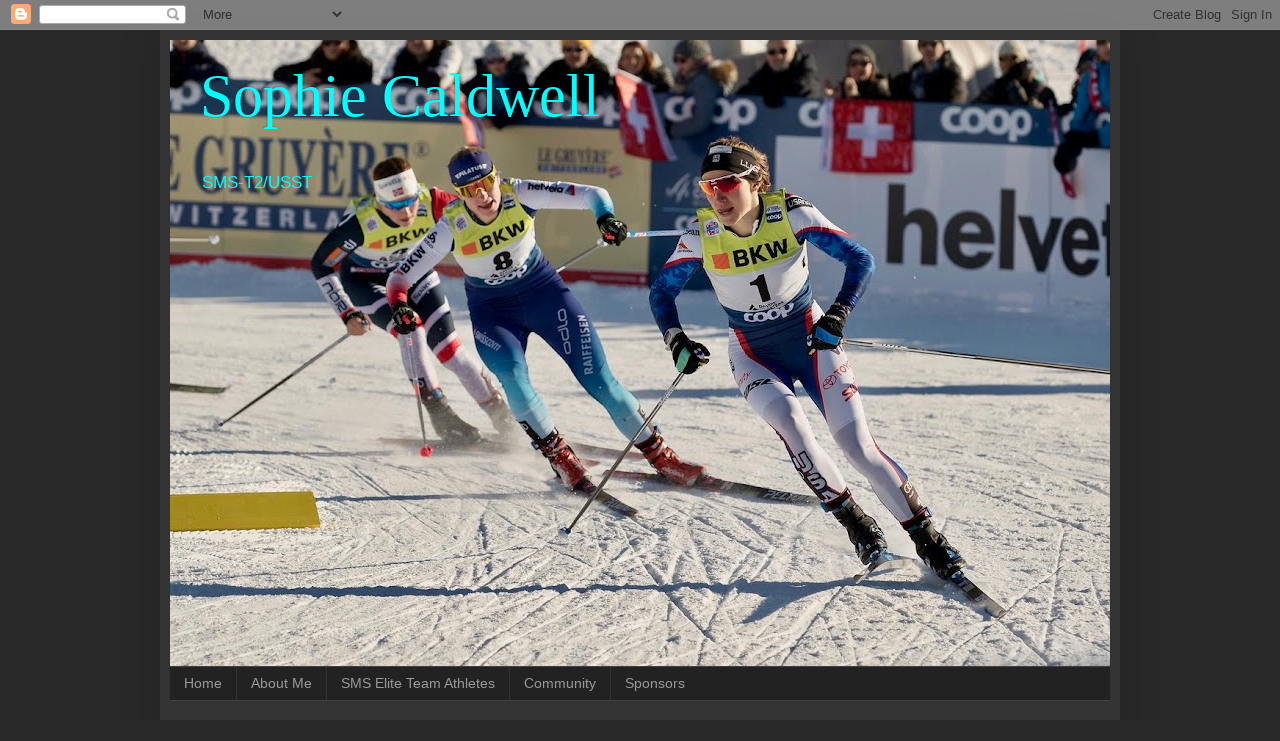

--- FILE ---
content_type: text/html; charset=UTF-8
request_url: https://sophiecaldwell.blogspot.com/2016/11/
body_size: 15917
content:
<!DOCTYPE html>
<html class='v2' dir='ltr' lang='en'>
<head>
<link href='https://www.blogger.com/static/v1/widgets/335934321-css_bundle_v2.css' rel='stylesheet' type='text/css'/>
<meta content='width=1100' name='viewport'/>
<meta content='text/html; charset=UTF-8' http-equiv='Content-Type'/>
<meta content='blogger' name='generator'/>
<link href='https://sophiecaldwell.blogspot.com/favicon.ico' rel='icon' type='image/x-icon'/>
<link href='http://sophiecaldwell.blogspot.com/2016/11/' rel='canonical'/>
<link rel="alternate" type="application/atom+xml" title="Sophie Caldwell - Atom" href="https://sophiecaldwell.blogspot.com/feeds/posts/default" />
<link rel="alternate" type="application/rss+xml" title="Sophie Caldwell - RSS" href="https://sophiecaldwell.blogspot.com/feeds/posts/default?alt=rss" />
<link rel="service.post" type="application/atom+xml" title="Sophie Caldwell - Atom" href="https://www.blogger.com/feeds/1359987059514521064/posts/default" />
<!--Can't find substitution for tag [blog.ieCssRetrofitLinks]-->
<meta content='http://sophiecaldwell.blogspot.com/2016/11/' property='og:url'/>
<meta content='Sophie Caldwell' property='og:title'/>
<meta content=' SMS-T2/USST' property='og:description'/>
<title>Sophie Caldwell: November 2016</title>
<style id='page-skin-1' type='text/css'><!--
/*
-----------------------------------------------
Blogger Template Style
Name:     Simple
Designer: Blogger
URL:      www.blogger.com
----------------------------------------------- */
/* Content
----------------------------------------------- */
body {
font: normal normal 12px Arial, Tahoma, Helvetica, FreeSans, sans-serif;
color: #cccccc;
background: #292929 none repeat scroll top left;
padding: 0 40px 40px 40px;
}
html body .region-inner {
min-width: 0;
max-width: 100%;
width: auto;
}
h2 {
font-size: 22px;
}
a:link {
text-decoration:none;
color: #00d3dd;
}
a:visited {
text-decoration:none;
color: #00cbcc;
}
a:hover {
text-decoration:underline;
color: #00cbcc;
}
.body-fauxcolumn-outer .fauxcolumn-inner {
background: transparent none repeat scroll top left;
_background-image: none;
}
.body-fauxcolumn-outer .cap-top {
position: absolute;
z-index: 1;
height: 400px;
width: 100%;
}
.body-fauxcolumn-outer .cap-top .cap-left {
width: 100%;
background: transparent none repeat-x scroll top left;
_background-image: none;
}
.content-outer {
-moz-box-shadow: 0 0 40px rgba(0, 0, 0, .15);
-webkit-box-shadow: 0 0 5px rgba(0, 0, 0, .15);
-goog-ms-box-shadow: 0 0 10px #333333;
box-shadow: 0 0 40px rgba(0, 0, 0, .15);
margin-bottom: 1px;
}
.content-inner {
padding: 10px 10px;
}
.content-inner {
background-color: #333333;
}
/* Header
----------------------------------------------- */
.header-outer {
background: rgba(0, 0, 0, 0) none repeat-x scroll 0 -400px;
_background-image: none;
}
.Header h1 {
font: normal normal 60px Georgia, Utopia, 'Palatino Linotype', Palatino, serif;
color: #00ffff;
text-shadow: -1px -1px 1px rgba(0, 0, 0, .2);
}
.Header h1 a {
color: #00ffff;
}
.Header .description {
font-size: 140%;
color: #00ffff;
}
.header-inner .Header .titlewrapper {
padding: 22px 30px;
}
.header-inner .Header .descriptionwrapper {
padding: 0 30px;
}
/* Tabs
----------------------------------------------- */
.tabs-inner .section:first-child {
border-top: 1px solid #404040;
}
.tabs-inner .section:first-child ul {
margin-top: -1px;
border-top: 1px solid #404040;
border-left: 0 solid #404040;
border-right: 0 solid #404040;
}
.tabs-inner .widget ul {
background: #222222 none repeat-x scroll 0 -800px;
_background-image: none;
border-bottom: 1px solid #404040;
margin-top: 0;
margin-left: -30px;
margin-right: -30px;
}
.tabs-inner .widget li a {
display: inline-block;
padding: .6em 1em;
font: normal normal 14px Arial, Tahoma, Helvetica, FreeSans, sans-serif;
color: #999999;
border-left: 1px solid #333333;
border-right: 0 solid #404040;
}
.tabs-inner .widget li:first-child a {
border-left: none;
}
.tabs-inner .widget li.selected a, .tabs-inner .widget li a:hover {
color: #ffffff;
background-color: #000000;
text-decoration: none;
}
/* Columns
----------------------------------------------- */
.main-outer {
border-top: 0 solid #404040;
}
.fauxcolumn-left-outer .fauxcolumn-inner {
border-right: 1px solid #404040;
}
.fauxcolumn-right-outer .fauxcolumn-inner {
border-left: 1px solid #404040;
}
/* Headings
----------------------------------------------- */
div.widget > h2,
div.widget h2.title {
margin: 0 0 1em 0;
font: normal bold 11px Arial, Tahoma, Helvetica, FreeSans, sans-serif;
color: #ffffff;
}
/* Widgets
----------------------------------------------- */
.widget .zippy {
color: #999999;
text-shadow: 2px 2px 1px rgba(0, 0, 0, .1);
}
.widget .popular-posts ul {
list-style: none;
}
/* Posts
----------------------------------------------- */
h2.date-header {
font: normal bold 11px Arial, Tahoma, Helvetica, FreeSans, sans-serif;
}
.date-header span {
background-color: rgba(0, 0, 0, 0);
color: #cccccc;
padding: inherit;
letter-spacing: inherit;
margin: inherit;
}
.main-inner {
padding-top: 30px;
padding-bottom: 30px;
}
.main-inner .column-center-inner {
padding: 0 15px;
}
.main-inner .column-center-inner .section {
margin: 0 15px;
}
.post {
margin: 0 0 25px 0;
}
h3.post-title, .comments h4 {
font: normal normal 22px Arial, Tahoma, Helvetica, FreeSans, sans-serif;
margin: .75em 0 0;
}
.post-body {
font-size: 110%;
line-height: 1.4;
position: relative;
}
.post-body img, .post-body .tr-caption-container, .Profile img, .Image img,
.BlogList .item-thumbnail img {
padding: 0;
background: #111111;
border: 1px solid #111111;
-moz-box-shadow: 1px 1px 5px rgba(0, 0, 0, .1);
-webkit-box-shadow: 1px 1px 5px rgba(0, 0, 0, .1);
box-shadow: 1px 1px 5px rgba(0, 0, 0, .1);
}
.post-body img, .post-body .tr-caption-container {
padding: 1px;
}
.post-body .tr-caption-container {
color: #cccccc;
}
.post-body .tr-caption-container img {
padding: 0;
background: transparent;
border: none;
-moz-box-shadow: 0 0 0 rgba(0, 0, 0, .1);
-webkit-box-shadow: 0 0 0 rgba(0, 0, 0, .1);
box-shadow: 0 0 0 rgba(0, 0, 0, .1);
}
.post-header {
margin: 0 0 1.5em;
line-height: 1.6;
font-size: 90%;
}
.post-footer {
margin: 20px -2px 0;
padding: 5px 10px;
color: #888888;
background-color: #303030;
border-bottom: 1px solid #444444;
line-height: 1.6;
font-size: 90%;
}
#comments .comment-author {
padding-top: 1.5em;
border-top: 1px solid #404040;
background-position: 0 1.5em;
}
#comments .comment-author:first-child {
padding-top: 0;
border-top: none;
}
.avatar-image-container {
margin: .2em 0 0;
}
#comments .avatar-image-container img {
border: 1px solid #111111;
}
/* Comments
----------------------------------------------- */
.comments .comments-content .icon.blog-author {
background-repeat: no-repeat;
background-image: url([data-uri]);
}
.comments .comments-content .loadmore a {
border-top: 1px solid #999999;
border-bottom: 1px solid #999999;
}
.comments .comment-thread.inline-thread {
background-color: #303030;
}
.comments .continue {
border-top: 2px solid #999999;
}
/* Accents
---------------------------------------------- */
.section-columns td.columns-cell {
border-left: 1px solid #404040;
}
.blog-pager {
background: transparent none no-repeat scroll top center;
}
.blog-pager-older-link, .home-link,
.blog-pager-newer-link {
background-color: #333333;
padding: 5px;
}
.footer-outer {
border-top: 0 dashed #bbbbbb;
}
/* Mobile
----------------------------------------------- */
body.mobile  {
background-size: auto;
}
.mobile .body-fauxcolumn-outer {
background: transparent none repeat scroll top left;
}
.mobile .body-fauxcolumn-outer .cap-top {
background-size: 100% auto;
}
.mobile .content-outer {
-webkit-box-shadow: 0 0 3px rgba(0, 0, 0, .15);
box-shadow: 0 0 3px rgba(0, 0, 0, .15);
}
.mobile .tabs-inner .widget ul {
margin-left: 0;
margin-right: 0;
}
.mobile .post {
margin: 0;
}
.mobile .main-inner .column-center-inner .section {
margin: 0;
}
.mobile .date-header span {
padding: 0.1em 10px;
margin: 0 -10px;
}
.mobile h3.post-title {
margin: 0;
}
.mobile .blog-pager {
background: transparent none no-repeat scroll top center;
}
.mobile .footer-outer {
border-top: none;
}
.mobile .main-inner, .mobile .footer-inner {
background-color: #333333;
}
.mobile-index-contents {
color: #cccccc;
}
.mobile-link-button {
background-color: #00d3dd;
}
.mobile-link-button a:link, .mobile-link-button a:visited {
color: #ffffff;
}
.mobile .tabs-inner .section:first-child {
border-top: none;
}
.mobile .tabs-inner .PageList .widget-content {
background-color: #000000;
color: #ffffff;
border-top: 1px solid #404040;
border-bottom: 1px solid #404040;
}
.mobile .tabs-inner .PageList .widget-content .pagelist-arrow {
border-left: 1px solid #404040;
}

--></style>
<style id='template-skin-1' type='text/css'><!--
body {
min-width: 960px;
}
.content-outer, .content-fauxcolumn-outer, .region-inner {
min-width: 960px;
max-width: 960px;
_width: 960px;
}
.main-inner .columns {
padding-left: 0;
padding-right: 310px;
}
.main-inner .fauxcolumn-center-outer {
left: 0;
right: 310px;
/* IE6 does not respect left and right together */
_width: expression(this.parentNode.offsetWidth -
parseInt("0") -
parseInt("310px") + 'px');
}
.main-inner .fauxcolumn-left-outer {
width: 0;
}
.main-inner .fauxcolumn-right-outer {
width: 310px;
}
.main-inner .column-left-outer {
width: 0;
right: 100%;
margin-left: -0;
}
.main-inner .column-right-outer {
width: 310px;
margin-right: -310px;
}
#layout {
min-width: 0;
}
#layout .content-outer {
min-width: 0;
width: 800px;
}
#layout .region-inner {
min-width: 0;
width: auto;
}
body#layout div.add_widget {
padding: 8px;
}
body#layout div.add_widget a {
margin-left: 32px;
}
--></style>
<script type='text/javascript'>
        (function(i,s,o,g,r,a,m){i['GoogleAnalyticsObject']=r;i[r]=i[r]||function(){
        (i[r].q=i[r].q||[]).push(arguments)},i[r].l=1*new Date();a=s.createElement(o),
        m=s.getElementsByTagName(o)[0];a.async=1;a.src=g;m.parentNode.insertBefore(a,m)
        })(window,document,'script','https://www.google-analytics.com/analytics.js','ga');
        ga('create', 'UA-34644319-1', 'auto', 'blogger');
        ga('blogger.send', 'pageview');
      </script>
<link href='https://www.blogger.com/dyn-css/authorization.css?targetBlogID=1359987059514521064&amp;zx=fe0efd75-84b5-477e-8a78-82b52380ba59' media='none' onload='if(media!=&#39;all&#39;)media=&#39;all&#39;' rel='stylesheet'/><noscript><link href='https://www.blogger.com/dyn-css/authorization.css?targetBlogID=1359987059514521064&amp;zx=fe0efd75-84b5-477e-8a78-82b52380ba59' rel='stylesheet'/></noscript>
<meta name='google-adsense-platform-account' content='ca-host-pub-1556223355139109'/>
<meta name='google-adsense-platform-domain' content='blogspot.com'/>

</head>
<body class='loading variant-dark'>
<div class='navbar section' id='navbar' name='Navbar'><div class='widget Navbar' data-version='1' id='Navbar1'><script type="text/javascript">
    function setAttributeOnload(object, attribute, val) {
      if(window.addEventListener) {
        window.addEventListener('load',
          function(){ object[attribute] = val; }, false);
      } else {
        window.attachEvent('onload', function(){ object[attribute] = val; });
      }
    }
  </script>
<div id="navbar-iframe-container"></div>
<script type="text/javascript" src="https://apis.google.com/js/platform.js"></script>
<script type="text/javascript">
      gapi.load("gapi.iframes:gapi.iframes.style.bubble", function() {
        if (gapi.iframes && gapi.iframes.getContext) {
          gapi.iframes.getContext().openChild({
              url: 'https://www.blogger.com/navbar/1359987059514521064?origin\x3dhttps://sophiecaldwell.blogspot.com',
              where: document.getElementById("navbar-iframe-container"),
              id: "navbar-iframe"
          });
        }
      });
    </script><script type="text/javascript">
(function() {
var script = document.createElement('script');
script.type = 'text/javascript';
script.src = '//pagead2.googlesyndication.com/pagead/js/google_top_exp.js';
var head = document.getElementsByTagName('head')[0];
if (head) {
head.appendChild(script);
}})();
</script>
</div></div>
<div class='body-fauxcolumns'>
<div class='fauxcolumn-outer body-fauxcolumn-outer'>
<div class='cap-top'>
<div class='cap-left'></div>
<div class='cap-right'></div>
</div>
<div class='fauxborder-left'>
<div class='fauxborder-right'></div>
<div class='fauxcolumn-inner'>
</div>
</div>
<div class='cap-bottom'>
<div class='cap-left'></div>
<div class='cap-right'></div>
</div>
</div>
</div>
<div class='content'>
<div class='content-fauxcolumns'>
<div class='fauxcolumn-outer content-fauxcolumn-outer'>
<div class='cap-top'>
<div class='cap-left'></div>
<div class='cap-right'></div>
</div>
<div class='fauxborder-left'>
<div class='fauxborder-right'></div>
<div class='fauxcolumn-inner'>
</div>
</div>
<div class='cap-bottom'>
<div class='cap-left'></div>
<div class='cap-right'></div>
</div>
</div>
</div>
<div class='content-outer'>
<div class='content-cap-top cap-top'>
<div class='cap-left'></div>
<div class='cap-right'></div>
</div>
<div class='fauxborder-left content-fauxborder-left'>
<div class='fauxborder-right content-fauxborder-right'></div>
<div class='content-inner'>
<header>
<div class='header-outer'>
<div class='header-cap-top cap-top'>
<div class='cap-left'></div>
<div class='cap-right'></div>
</div>
<div class='fauxborder-left header-fauxborder-left'>
<div class='fauxborder-right header-fauxborder-right'></div>
<div class='region-inner header-inner'>
<div class='header section' id='header' name='Header'><div class='widget Header' data-version='1' id='Header1'>
<div id='header-inner' style='background-image: url("https://blogger.googleusercontent.com/img/b/R29vZ2xl/AVvXsEjN8O-quI14wIk2Cp9Iow_JfJov8_ClH62aA9Am6EFImlmBCFIGveycltKvPw9YJYVfvqFvw72oQOCkkf2tb_IzPnMFr_y2Mk7amDC9D3KQVLvig_sqzF0VMd2YVohoNrsoKVBs50Bf9QU/s940/IMG_9307.jpeg"); background-position: left; min-height: 626px; _height: 626px; background-repeat: no-repeat; '>
<div class='titlewrapper' style='background: transparent'>
<h1 class='title' style='background: transparent; border-width: 0px'>
<a href='https://sophiecaldwell.blogspot.com/'>
Sophie Caldwell
</a>
</h1>
</div>
<div class='descriptionwrapper'>
<p class='description'><span> SMS-T2/USST</span></p>
</div>
</div>
</div></div>
</div>
</div>
<div class='header-cap-bottom cap-bottom'>
<div class='cap-left'></div>
<div class='cap-right'></div>
</div>
</div>
</header>
<div class='tabs-outer'>
<div class='tabs-cap-top cap-top'>
<div class='cap-left'></div>
<div class='cap-right'></div>
</div>
<div class='fauxborder-left tabs-fauxborder-left'>
<div class='fauxborder-right tabs-fauxborder-right'></div>
<div class='region-inner tabs-inner'>
<div class='tabs section' id='crosscol' name='Cross-Column'><div class='widget PageList' data-version='1' id='PageList1'>
<h2>Pages</h2>
<div class='widget-content'>
<ul>
<li>
<a href='https://sophiecaldwell.blogspot.com/'>Home</a>
</li>
<li>
<a href='https://sophiecaldwell.blogspot.com/p/about-me.html'>About Me</a>
</li>
<li>
<a href='https://sophiecaldwell.blogspot.com/p/sms-t2-athletes.html'>SMS Elite Team Athletes</a>
</li>
<li>
<a href='https://sophiecaldwell.blogspot.com/p/community.html'>Community </a>
</li>
<li>
<a href='https://sophiecaldwell.blogspot.com/p/sponsors.html'>Sponsors</a>
</li>
</ul>
<div class='clear'></div>
</div>
</div></div>
<div class='tabs no-items section' id='crosscol-overflow' name='Cross-Column 2'></div>
</div>
</div>
<div class='tabs-cap-bottom cap-bottom'>
<div class='cap-left'></div>
<div class='cap-right'></div>
</div>
</div>
<div class='main-outer'>
<div class='main-cap-top cap-top'>
<div class='cap-left'></div>
<div class='cap-right'></div>
</div>
<div class='fauxborder-left main-fauxborder-left'>
<div class='fauxborder-right main-fauxborder-right'></div>
<div class='region-inner main-inner'>
<div class='columns fauxcolumns'>
<div class='fauxcolumn-outer fauxcolumn-center-outer'>
<div class='cap-top'>
<div class='cap-left'></div>
<div class='cap-right'></div>
</div>
<div class='fauxborder-left'>
<div class='fauxborder-right'></div>
<div class='fauxcolumn-inner'>
</div>
</div>
<div class='cap-bottom'>
<div class='cap-left'></div>
<div class='cap-right'></div>
</div>
</div>
<div class='fauxcolumn-outer fauxcolumn-left-outer'>
<div class='cap-top'>
<div class='cap-left'></div>
<div class='cap-right'></div>
</div>
<div class='fauxborder-left'>
<div class='fauxborder-right'></div>
<div class='fauxcolumn-inner'>
</div>
</div>
<div class='cap-bottom'>
<div class='cap-left'></div>
<div class='cap-right'></div>
</div>
</div>
<div class='fauxcolumn-outer fauxcolumn-right-outer'>
<div class='cap-top'>
<div class='cap-left'></div>
<div class='cap-right'></div>
</div>
<div class='fauxborder-left'>
<div class='fauxborder-right'></div>
<div class='fauxcolumn-inner'>
</div>
</div>
<div class='cap-bottom'>
<div class='cap-left'></div>
<div class='cap-right'></div>
</div>
</div>
<!-- corrects IE6 width calculation -->
<div class='columns-inner'>
<div class='column-center-outer'>
<div class='column-center-inner'>
<div class='main section' id='main' name='Main'><div class='widget Blog' data-version='1' id='Blog1'>
<div class='blog-posts hfeed'>

          <div class="date-outer">
        
<h2 class='date-header'><span>Sunday, November 13, 2016</span></h2>

          <div class="date-posts">
        
<div class='post-outer'>
<div class='post hentry uncustomized-post-template' itemprop='blogPost' itemscope='itemscope' itemtype='http://schema.org/BlogPosting'>
<meta content='https://blogger.googleusercontent.com/img/b/R29vZ2xl/AVvXsEjce_vblRFEzp369uwGTcHECy2sZligIW4J99ewQLxDyH-CyXqne56fKcIcmIlie_HKJ0sa6rDS3xXkZrAO-eqLGdAWhz5oWscq9peo_qODBZbIB_xMxFWygQP9q6gp4O9iR9q0sG5_4Cs/s640/fullsizeoutput_22cc.jpeg' itemprop='image_url'/>
<meta content='1359987059514521064' itemprop='blogId'/>
<meta content='279901302728477978' itemprop='postId'/>
<a name='279901302728477978'></a>
<h3 class='post-title entry-title' itemprop='name'>
<a href='https://sophiecaldwell.blogspot.com/2016/11/the-final-countdown.html'>The Final Countdown</a>
</h3>
<div class='post-header'>
<div class='post-header-line-1'></div>
</div>
<div class='post-body entry-content' id='post-body-279901302728477978' itemprop='description articleBody'>
It's finally (almost) here! The World Cup kicks off in 13 days and I'm excited to get back on snow and head to Europe for a winter of racing. In the meantime, I've been enjoying some much needed home time before heading overseas for the long haul. I had a busy month out west and by the end of October, I was ready to head back to Vermont and breathe some thicker air. Park City camp was the first time our entire women's team was together this year. Having the crew in one place was a good reminder of what a special thing we have going on. We want to be the fastest in the world, but being the best team in the world is so much bigger than good results, and being the best team in the world is exactly what we want to do. It's been so much fun having "the guppies", also known as the D teamers, also known as KO, Julia, and Hannah on our team. They bring a lot of young new energy to our team and we can't wait to follow them this winter.<br />
<table align="center" cellpadding="0" cellspacing="0" class="tr-caption-container" style="margin-left: auto; margin-right: auto; text-align: center;"><tbody>
<tr><td style="text-align: center;"><a href="https://blogger.googleusercontent.com/img/b/R29vZ2xl/AVvXsEjce_vblRFEzp369uwGTcHECy2sZligIW4J99ewQLxDyH-CyXqne56fKcIcmIlie_HKJ0sa6rDS3xXkZrAO-eqLGdAWhz5oWscq9peo_qODBZbIB_xMxFWygQP9q6gp4O9iR9q0sG5_4Cs/s1600/fullsizeoutput_22cc.jpeg" imageanchor="1" style="margin-left: auto; margin-right: auto;"><img border="0" height="426" src="https://blogger.googleusercontent.com/img/b/R29vZ2xl/AVvXsEjce_vblRFEzp369uwGTcHECy2sZligIW4J99ewQLxDyH-CyXqne56fKcIcmIlie_HKJ0sa6rDS3xXkZrAO-eqLGdAWhz5oWscq9peo_qODBZbIB_xMxFWygQP9q6gp4O9iR9q0sG5_4Cs/s640/fullsizeoutput_22cc.jpeg" width="640" /></a></td></tr>
<tr><td class="tr-caption" style="text-align: center;">Dinner with Tiger Shaw and family in Park City!</td></tr>
</tbody></table>
<br />
<table align="center" cellpadding="0" cellspacing="0" class="tr-caption-container" style="margin-left: auto; margin-right: auto; text-align: center;"><tbody>
<tr><td style="text-align: center;"><a href="https://blogger.googleusercontent.com/img/b/R29vZ2xl/AVvXsEhqYlSCzxF1tqPl3porCFjcZY8rcLOtgLhKoGT_RiDL7SH4YzW2X2ExGrP9fdwzSbzAy2hkDU-PmkrUNbmZ-vzuuYAkVLQXzOxObpUBwkt1lsdQBX0fdaAXIuG-t4Ui00IxoA229ZJT_E8/s1600/IMG_5040.JPG" imageanchor="1" style="margin-left: auto; margin-right: auto;"><img border="0" height="426" src="https://blogger.googleusercontent.com/img/b/R29vZ2xl/AVvXsEhqYlSCzxF1tqPl3porCFjcZY8rcLOtgLhKoGT_RiDL7SH4YzW2X2ExGrP9fdwzSbzAy2hkDU-PmkrUNbmZ-vzuuYAkVLQXzOxObpUBwkt1lsdQBX0fdaAXIuG-t4Ui00IxoA229ZJT_E8/s640/IMG_5040.JPG" width="640" /></a></td></tr>
<tr><td class="tr-caption" style="text-align: center;">Fast and Female Park City (Reese Brown photo)</td></tr>
</tbody></table>
<br />
<table align="center" cellpadding="0" cellspacing="0" class="tr-caption-container" style="margin-left: auto; margin-right: auto; text-align: center;"><tbody>
<tr><td style="text-align: center;"><a href="https://blogger.googleusercontent.com/img/b/R29vZ2xl/AVvXsEia7cZDfeO4UVgZBRNKbECvk3kUztv_4ZAah7RV3DSEJvja5mQSwgLJT1WLRvF7qttGrGTDeCEELl9CdNf5K9dJPsvqGOKdgHnCmtPGW9cCh1_QdNSmFQGMKp1cPz_7Z7b0CUO-OB4NQ5c/s1600/IMG_5043.JPG" imageanchor="1" style="margin-left: auto; margin-right: auto;"><img border="0" height="356" src="https://blogger.googleusercontent.com/img/b/R29vZ2xl/AVvXsEia7cZDfeO4UVgZBRNKbECvk3kUztv_4ZAah7RV3DSEJvja5mQSwgLJT1WLRvF7qttGrGTDeCEELl9CdNf5K9dJPsvqGOKdgHnCmtPGW9cCh1_QdNSmFQGMKp1cPz_7Z7b0CUO-OB4NQ5c/s640/IMG_5043.JPG" width="640" /></a></td></tr>
<tr><td class="tr-caption" style="text-align: center;">Fast and Female (Reese Brown photo)</td></tr>
</tbody></table>
<br />
<table align="center" cellpadding="0" cellspacing="0" class="tr-caption-container" style="margin-left: auto; margin-right: auto; text-align: center;"><tbody>
<tr><td style="text-align: center;"><a href="https://blogger.googleusercontent.com/img/b/R29vZ2xl/AVvXsEjK7tR4cPaNSmheyqtDE-q7kaN-RSa06SBtEtI5yOepMS-bponhxEkirJt3zIP-Kyw3bxODA0_u1L0paCkQd42sXj2D6FUlenWRz80z7-Olfv7lwWUPH7WNqSu3-eTVxV8OkOX_2MZ2Gww/s1600/IMG_5086.JPG" imageanchor="1" style="margin-left: auto; margin-right: auto;"><img border="0" height="640" src="https://blogger.googleusercontent.com/img/b/R29vZ2xl/AVvXsEjK7tR4cPaNSmheyqtDE-q7kaN-RSa06SBtEtI5yOepMS-bponhxEkirJt3zIP-Kyw3bxODA0_u1L0paCkQd42sXj2D6FUlenWRz80z7-Olfv7lwWUPH7WNqSu3-eTVxV8OkOX_2MZ2Gww/s640/IMG_5086.JPG" width="480" /></a></td></tr>
<tr><td class="tr-caption" style="text-align: center;">OD run with Liz and Jess</td></tr>
</tbody></table>
<br />
<table align="center" cellpadding="0" cellspacing="0" class="tr-caption-container" style="margin-left: auto; margin-right: auto; text-align: center;"><tbody>
<tr><td style="text-align: center;"><a href="https://blogger.googleusercontent.com/img/b/R29vZ2xl/AVvXsEhkIYm5xyrTyIHSjxSA3SAknc3fIxUP0TkQLPA51L5f3rssYMlCYTgiYVtSnLgvFPxp5pj9jTIMbwsCpdx-I49dzU0DRsclzbFrBxoAeW4GBtMrISUB4HXvor8B_5osphT2epNKrjSE8J4/s1600/IMG_5095.JPG" imageanchor="1" style="margin-left: auto; margin-right: auto;"><img border="0" height="480" src="https://blogger.googleusercontent.com/img/b/R29vZ2xl/AVvXsEhkIYm5xyrTyIHSjxSA3SAknc3fIxUP0TkQLPA51L5f3rssYMlCYTgiYVtSnLgvFPxp5pj9jTIMbwsCpdx-I49dzU0DRsclzbFrBxoAeW4GBtMrISUB4HXvor8B_5osphT2epNKrjSE8J4/s640/IMG_5095.JPG" width="640" /></a></td></tr>
<tr><td class="tr-caption" style="text-align: center;">Gangs all here!</td></tr>
</tbody></table>
<br />
<table align="center" cellpadding="0" cellspacing="0" class="tr-caption-container" style="margin-left: auto; margin-right: auto; text-align: center;"><tbody>
<tr><td style="text-align: center;"><a href="https://blogger.googleusercontent.com/img/b/R29vZ2xl/AVvXsEh4hBhaXh4xR3rcodl2sE2Q2Pdebptgw6D7Ya7nvkvGslG1wwLNuuJ_365sOJqmxfX_l4YIxhjyeQcR6e5GpEXLB2qhgufWz1HiM7qyZP0ca14JRCJsMPeLk0Tc_M7Aib6UhJjps5sNbKk/s1600/IMG_5096.JPG" imageanchor="1" style="margin-left: auto; margin-right: auto;"><img border="0" height="426" src="https://blogger.googleusercontent.com/img/b/R29vZ2xl/AVvXsEh4hBhaXh4xR3rcodl2sE2Q2Pdebptgw6D7Ya7nvkvGslG1wwLNuuJ_365sOJqmxfX_l4YIxhjyeQcR6e5GpEXLB2qhgufWz1HiM7qyZP0ca14JRCJsMPeLk0Tc_M7Aib6UhJjps5sNbKk/s640/IMG_5096.JPG" width="640" /></a></td></tr>
<tr><td class="tr-caption" style="text-align: center;">Rolling up East Canyon with the crew (Liz Arky photo)</td></tr>
</tbody></table>
<br />
<table align="center" cellpadding="0" cellspacing="0" class="tr-caption-container" style="margin-left: auto; margin-right: auto; text-align: center;"><tbody>
<tr><td style="text-align: center;"><a href="https://blogger.googleusercontent.com/img/b/R29vZ2xl/AVvXsEjnjd6PoDcE6p3LdTcS_OYRmtvS5ajl_xCkX8_cR1CVgzCymI5RZAypfklM2CPL5WoltGuLumljQRS1kNL5Yrs69VLEWKqYeLcNQ6qc-0XeAQoPvnJZdYvSu0oSbY0s0bpmuplxj_LJzyw/s1600/BG5B0926-XL.jpg" imageanchor="1" style="margin-left: auto; margin-right: auto;"><img border="0" height="426" src="https://blogger.googleusercontent.com/img/b/R29vZ2xl/AVvXsEjnjd6PoDcE6p3LdTcS_OYRmtvS5ajl_xCkX8_cR1CVgzCymI5RZAypfklM2CPL5WoltGuLumljQRS1kNL5Yrs69VLEWKqYeLcNQ6qc-0XeAQoPvnJZdYvSu0oSbY0s0bpmuplxj_LJzyw/s640/BG5B0926-XL.jpg" width="640" /></a></td></tr>
<tr><td class="tr-caption" style="text-align: center;">TEAM! (U.S. Ski Team photo)</td></tr>
</tbody></table>
<table align="center" cellpadding="0" cellspacing="0" class="tr-caption-container" style="margin-left: auto; margin-right: auto; text-align: center;"><tbody>
<tr><td style="text-align: center;"><a href="https://blogger.googleusercontent.com/img/b/R29vZ2xl/AVvXsEgTCNSBI6vSV_piblykhCMmX7aV_wn9HokmyNuntyozs7CDImnXWGj8fRokKXe29ATjzpopsYbySXCeYGQTTRSriWfWnAcdrmptgSxALmj1OwIFwuMRAQ8VEPqxOk1pzLRLRRq_GpAKtiY/s1600/i-qCdbXkN-XL.jpg" imageanchor="1" style="margin-left: auto; margin-right: auto;"><img border="0" height="426" src="https://blogger.googleusercontent.com/img/b/R29vZ2xl/AVvXsEgTCNSBI6vSV_piblykhCMmX7aV_wn9HokmyNuntyozs7CDImnXWGj8fRokKXe29ATjzpopsYbySXCeYGQTTRSriWfWnAcdrmptgSxALmj1OwIFwuMRAQ8VEPqxOk1pzLRLRRq_GpAKtiY/s640/i-qCdbXkN-XL.jpg" width="640" /></a></td></tr>
<tr><td class="tr-caption" style="text-align: center;">Lizard! (Liz Arky photo)</td></tr>
</tbody></table>
<br />
The morning after I flew back from Utah, I was greeted to Vermont with 6 inches of fresh snow! It has since melted, but it's stayed nice and cold, reminding me that winter is just around the corner. I secretly love this time of year (as long as it's not raining). I can wear long sleeves training, sit by the fire in the evening, and the cold nights are perfect for sleeping. The pavement is slow, which can make rollerskiing frustrating, but at least it makes it so the downhills aren't scary. I completely missed peak foliage in Vermont this year and apparently it was the best one in 20 years, but there was still a little color on the trees when I flew home. Now the trees are bare and the trails are covered in leaves, which can be a little treacherous, but long runs have been doubling as agility workouts!<br />
<table align="center" cellpadding="0" cellspacing="0" class="tr-caption-container" style="margin-left: auto; margin-right: auto; text-align: center;"><tbody>
<tr><td style="text-align: center;"><a href="https://blogger.googleusercontent.com/img/b/R29vZ2xl/AVvXsEgiuWH1q_bJqZ-KERD7eDuGOyXSN_dSlAeTmGvS4KQMZXaUZSihfwlqi2zHrcH_UGmXdbteH41L06YFH-QTRmTJ53aF3foP8w2yyQz6AHXoRa1I_Khb3ddyo0rFPW3mJ8z2iZm29KuDSS0/s1600/fullsizeoutput_2366.jpeg" imageanchor="1" style="margin-left: auto; margin-right: auto;"><img border="0" height="480" src="https://blogger.googleusercontent.com/img/b/R29vZ2xl/AVvXsEgiuWH1q_bJqZ-KERD7eDuGOyXSN_dSlAeTmGvS4KQMZXaUZSihfwlqi2zHrcH_UGmXdbteH41L06YFH-QTRmTJ53aF3foP8w2yyQz6AHXoRa1I_Khb3ddyo0rFPW3mJ8z2iZm29KuDSS0/s640/fullsizeoutput_2366.jpeg" width="640" /></a></td></tr>
<tr><td class="tr-caption" style="text-align: center;">Rollerskiing at BMD with KO and Annie</td></tr>
</tbody></table>
<br />
<table align="center" cellpadding="0" cellspacing="0" class="tr-caption-container" style="margin-left: auto; margin-right: auto; text-align: center;"><tbody>
<tr><td style="text-align: center;"><a href="https://blogger.googleusercontent.com/img/b/R29vZ2xl/AVvXsEgxGMBl9tD4Q3tYVXZHuKH3-nuIAqRf4AlW3DGMHi7HPVQieCgpb6h-iBkNWTWYFTmnyCTpI049AuhOWkfdAGQTKVhyuaZDz8-9A0sZMUtl8P4GIB28CMc9jKjFfankDoRMtt7Gvi1bYck/s1600/IMG_0052.JPG" imageanchor="1" style="margin-left: auto; margin-right: auto;"><img border="0" height="640" src="https://blogger.googleusercontent.com/img/b/R29vZ2xl/AVvXsEgxGMBl9tD4Q3tYVXZHuKH3-nuIAqRf4AlW3DGMHi7HPVQieCgpb6h-iBkNWTWYFTmnyCTpI049AuhOWkfdAGQTKVhyuaZDz8-9A0sZMUtl8P4GIB28CMc9jKjFfankDoRMtt7Gvi1bYck/s640/IMG_0052.JPG" width="512" /></a></td></tr>
<tr><td class="tr-caption" style="text-align: center;">Exploring the Catamount Trail</td></tr>
</tbody></table>
<br />
<table align="center" cellpadding="0" cellspacing="0" class="tr-caption-container" style="margin-left: auto; margin-right: auto; text-align: center;"><tbody>
<tr><td style="text-align: center;"><a href="https://blogger.googleusercontent.com/img/b/R29vZ2xl/AVvXsEg3xInJOfWr6rY-N-Fww54ogTEJspllw2cfoy1JZFN0XdhAfmuzXOrUpj8RXjLsmKqZUaogxHOD-OvKI8AUf5QO6SfKcrKo3yfSIqkzdYg1e_FiZTYtVOqU9y1LBoVlBDU4WJ0yfbzl4mY/s1600/IMG_5135.JPG" imageanchor="1" style="margin-left: auto; margin-right: auto;"><img border="0" height="480" src="https://blogger.googleusercontent.com/img/b/R29vZ2xl/AVvXsEg3xInJOfWr6rY-N-Fww54ogTEJspllw2cfoy1JZFN0XdhAfmuzXOrUpj8RXjLsmKqZUaogxHOD-OvKI8AUf5QO6SfKcrKo3yfSIqkzdYg1e_FiZTYtVOqU9y1LBoVlBDU4WJ0yfbzl4mY/s640/IMG_5135.JPG" width="640" /></a></td></tr>
<tr><td class="tr-caption" style="text-align: center;">Snow!</td></tr>
</tbody></table>
<br />
<table align="center" cellpadding="0" cellspacing="0" class="tr-caption-container" style="margin-left: auto; margin-right: auto; text-align: center;"><tbody>
<tr><td style="text-align: center;"><a href="https://blogger.googleusercontent.com/img/b/R29vZ2xl/AVvXsEg3M4QxTqxfyy37TqIrIejdni0oTPflR0ZXADJssVYLe5knp1MgUbkiELrfVzkKfqLWGFlrWrf4MhVrQ16MvdmAL2IkJSnFUbfuJpLYMIS0Om4qGCa6fmyNRyHoAQ5qiEwbM-zAP0CUj5U/s1600/IMG_5245.JPG" imageanchor="1" style="margin-left: auto; margin-right: auto;"><img border="0" height="640" src="https://blogger.googleusercontent.com/img/b/R29vZ2xl/AVvXsEg3M4QxTqxfyy37TqIrIejdni0oTPflR0ZXADJssVYLe5knp1MgUbkiELrfVzkKfqLWGFlrWrf4MhVrQ16MvdmAL2IkJSnFUbfuJpLYMIS0Om4qGCa6fmyNRyHoAQ5qiEwbM-zAP0CUj5U/s640/IMG_5245.JPG" width="640" /></a></td></tr>
<tr><td class="tr-caption" style="text-align: center;">Running out to Baker Peak</td></tr>
</tbody></table>
<br />
<table align="center" cellpadding="0" cellspacing="0" class="tr-caption-container" style="margin-left: auto; margin-right: auto; text-align: center;"><tbody>
<tr><td style="text-align: center;"><a href="https://blogger.googleusercontent.com/img/b/R29vZ2xl/AVvXsEhSo6PI-Y1pUp8ViP4CTVe0arKnN8V-x4328a7fuHvLIHW6dwLXo9jQT07_4ogl5RfMC9BY8lAj9FdeFHC1_XSFD1gvcV_mWx8S9viiDYXPVlL_7n0AFrF2pWfzi1GmOPG67PboUAEC5TA/s1600/BG5B0504-L.jpg" imageanchor="1" style="margin-left: auto; margin-right: auto;"><img border="0" height="640" src="https://blogger.googleusercontent.com/img/b/R29vZ2xl/AVvXsEhSo6PI-Y1pUp8ViP4CTVe0arKnN8V-x4328a7fuHvLIHW6dwLXo9jQT07_4ogl5RfMC9BY8lAj9FdeFHC1_XSFD1gvcV_mWx8S9viiDYXPVlL_7n0AFrF2pWfzi1GmOPG67PboUAEC5TA/s640/BG5B0504-L.jpg" width="426" /></a></td></tr>
<tr><td class="tr-caption" style="text-align: center;">New warmups! (Sarah Brunson photo)</td></tr>
</tbody></table>
<br />
<table align="center" cellpadding="0" cellspacing="0" class="tr-caption-container" style="margin-left: auto; margin-right: auto; text-align: center;"><tbody>
<tr><td style="text-align: center;"><a href="https://blogger.googleusercontent.com/img/b/R29vZ2xl/AVvXsEgd6ogFCTBWWOouC0O2OTQdFETfalDa3eIOVgM5DJsQHPxp6YT092fzWFw1pLmm-FkBjRACUbaKltv-N5772aE4qSwhEj41cVxxTJLLlOphfB1W0Vx3rLIz8dSA5oeFEDXC5P4YmoK77XY/s1600/BG5B0544-XL.jpg" imageanchor="1" style="margin-left: auto; margin-right: auto;"><img border="0" height="426" src="https://blogger.googleusercontent.com/img/b/R29vZ2xl/AVvXsEgd6ogFCTBWWOouC0O2OTQdFETfalDa3eIOVgM5DJsQHPxp6YT092fzWFw1pLmm-FkBjRACUbaKltv-N5772aE4qSwhEj41cVxxTJLLlOphfB1W0Vx3rLIz8dSA5oeFEDXC5P4YmoK77XY/s640/BG5B0544-XL.jpg" width="640" /></a></td></tr>
<tr><td class="tr-caption" style="text-align: center;">Suits! (Sarah Brunson photo)</td></tr>
</tbody></table>
We also had our annual send off dinner for our SMS Elite team up at SMS the other night. This is always my favorite way to head off to Europe. It reminds me of how lucky we are to be in such a supportive community. Thank you to everyone who came to the dinner and an extra thank you to the BKL kids who gave us a send off gift of their very own athlete cards. I will for sure be bringing those with me to hang on the walls of my hotel rooms!<br />
<table align="center" cellpadding="0" cellspacing="0" class="tr-caption-container" style="margin-left: auto; margin-right: auto; text-align: center;"><tbody>
<tr><td style="text-align: center;"><a href="https://blogger.googleusercontent.com/img/b/R29vZ2xl/AVvXsEgfrJjNPokIacnce4bDuNX0x8eyfz8jc8UEvoVYem1hwCmZxm4KYng6IKWkAjujrwkfDo3WmMY4766FrWtohrCAKXWoYa6zBjOpFwbvFTA0Vkmh6VixPHrol0yVjTlAMLJ54mMj-jIUhdM/s1600/IMG_0179.JPG" imageanchor="1" style="margin-left: auto; margin-right: auto;"><img border="0" height="640" src="https://blogger.googleusercontent.com/img/b/R29vZ2xl/AVvXsEgfrJjNPokIacnce4bDuNX0x8eyfz8jc8UEvoVYem1hwCmZxm4KYng6IKWkAjujrwkfDo3WmMY4766FrWtohrCAKXWoYa6zBjOpFwbvFTA0Vkmh6VixPHrol0yVjTlAMLJ54mMj-jIUhdM/s640/IMG_0179.JPG" width="480" /></a></td></tr>
<tr><td class="tr-caption" style="text-align: center;">Sim and I went to one of the West River BKL practices for some running and games. Those kids must sleep well after practice!</td></tr>
</tbody></table>
<br />
<table align="center" cellpadding="0" cellspacing="0" class="tr-caption-container" style="margin-left: auto; margin-right: auto; text-align: center;"><tbody>
<tr><td style="text-align: center;"><a href="https://blogger.googleusercontent.com/img/b/R29vZ2xl/AVvXsEiA3gZCdF28i5LubWovGnOe6JTzVZRIWaAaZlTCzGumjOQKAnK5oaqY4ZsUm9QqWmFRB_hEC7EJbHz6PRGsRmz97HHhtGb_CtOmyXhzHc7WHZ46qGJKNptNYqmcgdsfeh8XBRWL81CFwo4/s1600/IMG_0173.JPG" imageanchor="1" style="margin-left: auto; margin-right: auto;"><img border="0" height="562" src="https://blogger.googleusercontent.com/img/b/R29vZ2xl/AVvXsEiA3gZCdF28i5LubWovGnOe6JTzVZRIWaAaZlTCzGumjOQKAnK5oaqY4ZsUm9QqWmFRB_hEC7EJbHz6PRGsRmz97HHhtGb_CtOmyXhzHc7WHZ46qGJKNptNYqmcgdsfeh8XBRWL81CFwo4/s640/IMG_0173.JPG" width="640" /></a></td></tr>
<tr><td class="tr-caption" style="text-align: center;">Athlete cards from the BKL kids</td></tr>
</tbody></table>
<br />
<table align="center" cellpadding="0" cellspacing="0" class="tr-caption-container" style="margin-left: auto; margin-right: auto; text-align: center;"><tbody>
<tr><td style="text-align: center;"><a href="https://blogger.googleusercontent.com/img/b/R29vZ2xl/AVvXsEiI-w1p92k8hR2Qw0LKF_rCQJ8o4fmYNiRj9liVXChKA5fBkAhvcZ4Q8zn9BW8lpG7j357CTwgcPFj80nKqJuHRKwNiG2JxwnsayJDtzsRKl6Tw39MKO2sGDCAkvSLJZ9aelngyxhN_lCY/s1600/IMG_0172.JPG.jpeg" imageanchor="1" style="margin-left: auto; margin-right: auto;"><img border="0" height="640" src="https://blogger.googleusercontent.com/img/b/R29vZ2xl/AVvXsEiI-w1p92k8hR2Qw0LKF_rCQJ8o4fmYNiRj9liVXChKA5fBkAhvcZ4Q8zn9BW8lpG7j357CTwgcPFj80nKqJuHRKwNiG2JxwnsayJDtzsRKl6Tw39MKO2sGDCAkvSLJZ9aelngyxhN_lCY/s640/IMG_0172.JPG.jpeg" width="480" /></a></td></tr>
<tr><td class="tr-caption" style="text-align: center;">:)</td></tr>
</tbody></table>
<br />
<br />
So with less than a week until we head over to Europe, I've finally finished unpacking from the fall just in time to repack for the winter. We received our awesome new uniforms from L.L. Bean and Craft while we were in Park City, so be on the lookout for some flashy new blue U.S.A. suits and warmups. Having three weeks at home was exactly what I needed to relax and recharge before a long winter and I can't wait to be reunited with the team on the World Cup. Now it's time to soak up a little more sunshine before heading to northern Finland, the land of darkness!<br />
<br />
<br />
<table align="center" cellpadding="0" cellspacing="0" class="tr-caption-container" style="margin-left: auto; margin-right: auto; text-align: center;"><tbody>
<tr><td style="text-align: center;"><a href="https://blogger.googleusercontent.com/img/b/R29vZ2xl/AVvXsEg3ZS16Hriyh1fSuDpAt9olry5fQiLlR_m7mdZtzDmpuNxm0GFGj3bXx26woCgcz7112BLsB_2gq06_Tztrf11u7j-zw_fv3QhiepKG6bfs7BdPS_vVu_KFiHNRGZyOr9L_nX8wX_UBL6o/s1600/IMG_5063.JPG" imageanchor="1" style="margin-left: auto; margin-right: auto;"><img border="0" height="426" src="https://blogger.googleusercontent.com/img/b/R29vZ2xl/AVvXsEg3ZS16Hriyh1fSuDpAt9olry5fQiLlR_m7mdZtzDmpuNxm0GFGj3bXx26woCgcz7112BLsB_2gq06_Tztrf11u7j-zw_fv3QhiepKG6bfs7BdPS_vVu_KFiHNRGZyOr9L_nX8wX_UBL6o/s640/IMG_5063.JPG" width="640" /></a></td></tr>
<tr><td class="tr-caption" style="text-align: center;">(Reese Brown photo)</td></tr>
</tbody></table>
<br />
<div style='clear: both;'></div>
</div>
<div class='post-footer'>
<div class='post-footer-line post-footer-line-1'>
<span class='post-author vcard'>
Posted by
<span class='fn' itemprop='author' itemscope='itemscope' itemtype='http://schema.org/Person'>
<meta content='https://www.blogger.com/profile/15082111562172403912' itemprop='url'/>
<a class='g-profile' href='https://www.blogger.com/profile/15082111562172403912' rel='author' title='author profile'>
<span itemprop='name'>Sophie Caldwell</span>
</a>
</span>
</span>
<span class='post-timestamp'>
at
<meta content='http://sophiecaldwell.blogspot.com/2016/11/the-final-countdown.html' itemprop='url'/>
<a class='timestamp-link' href='https://sophiecaldwell.blogspot.com/2016/11/the-final-countdown.html' rel='bookmark' title='permanent link'><abbr class='published' itemprop='datePublished' title='2016-11-13T21:15:00-05:00'>9:15&#8239;PM</abbr></a>
</span>
<span class='post-comment-link'>
<a class='comment-link' href='https://sophiecaldwell.blogspot.com/2016/11/the-final-countdown.html#comment-form' onclick=''>
1 comment:
  </a>
</span>
<span class='post-icons'>
<span class='item-control blog-admin pid-880342058'>
<a href='https://www.blogger.com/post-edit.g?blogID=1359987059514521064&postID=279901302728477978&from=pencil' title='Edit Post'>
<img alt='' class='icon-action' height='18' src='https://resources.blogblog.com/img/icon18_edit_allbkg.gif' width='18'/>
</a>
</span>
</span>
<div class='post-share-buttons goog-inline-block'>
<a class='goog-inline-block share-button sb-email' href='https://www.blogger.com/share-post.g?blogID=1359987059514521064&postID=279901302728477978&target=email' target='_blank' title='Email This'><span class='share-button-link-text'>Email This</span></a><a class='goog-inline-block share-button sb-blog' href='https://www.blogger.com/share-post.g?blogID=1359987059514521064&postID=279901302728477978&target=blog' onclick='window.open(this.href, "_blank", "height=270,width=475"); return false;' target='_blank' title='BlogThis!'><span class='share-button-link-text'>BlogThis!</span></a><a class='goog-inline-block share-button sb-twitter' href='https://www.blogger.com/share-post.g?blogID=1359987059514521064&postID=279901302728477978&target=twitter' target='_blank' title='Share to X'><span class='share-button-link-text'>Share to X</span></a><a class='goog-inline-block share-button sb-facebook' href='https://www.blogger.com/share-post.g?blogID=1359987059514521064&postID=279901302728477978&target=facebook' onclick='window.open(this.href, "_blank", "height=430,width=640"); return false;' target='_blank' title='Share to Facebook'><span class='share-button-link-text'>Share to Facebook</span></a><a class='goog-inline-block share-button sb-pinterest' href='https://www.blogger.com/share-post.g?blogID=1359987059514521064&postID=279901302728477978&target=pinterest' target='_blank' title='Share to Pinterest'><span class='share-button-link-text'>Share to Pinterest</span></a>
</div>
</div>
<div class='post-footer-line post-footer-line-2'>
<span class='post-labels'>
</span>
</div>
<div class='post-footer-line post-footer-line-3'>
<span class='post-location'>
</span>
</div>
</div>
</div>
</div>

        </div></div>
      
</div>
<div class='blog-pager' id='blog-pager'>
<span id='blog-pager-newer-link'>
<a class='blog-pager-newer-link' href='https://sophiecaldwell.blogspot.com/search?updated-max=2017-08-16T11:36:00-04:00&amp;max-results=7&amp;reverse-paginate=true' id='Blog1_blog-pager-newer-link' title='Newer Posts'>Newer Posts</a>
</span>
<span id='blog-pager-older-link'>
<a class='blog-pager-older-link' href='https://sophiecaldwell.blogspot.com/search?updated-max=2016-11-13T21:15:00-05:00&amp;max-results=7' id='Blog1_blog-pager-older-link' title='Older Posts'>Older Posts</a>
</span>
<a class='home-link' href='https://sophiecaldwell.blogspot.com/'>Home</a>
</div>
<div class='clear'></div>
<div class='blog-feeds'>
<div class='feed-links'>
Subscribe to:
<a class='feed-link' href='https://sophiecaldwell.blogspot.com/feeds/posts/default' target='_blank' type='application/atom+xml'>Comments (Atom)</a>
</div>
</div>
</div></div>
</div>
</div>
<div class='column-left-outer'>
<div class='column-left-inner'>
<aside>
</aside>
</div>
</div>
<div class='column-right-outer'>
<div class='column-right-inner'>
<aside>
<div class='sidebar section' id='sidebar-right-1'><div class='widget HTML' data-version='1' id='HTML2'>
<h2 class='title'>Instagram</h2>
<div class='widget-content'>
<style>.ig-b- { display: inline-block; }
.ig-b- img { visibility: hidden; }
.ig-b-:hover { background-position: 0 -60px; } .ig-b-:active { background-position: 0 -120px; }
.ig-b-48 { width: 48px; height: 48px; background: url(//badges.instagram.com/static/images/ig-badge-sprite-48.png) no-repeat 0 0; }
@media only screen and (-webkit-min-device-pixel-ratio: 2), only screen and (min--moz-device-pixel-ratio: 2), only screen and (-o-min-device-pixel-ratio: 2 / 1), only screen and (min-device-pixel-ratio: 2), only screen and (min-resolution: 192dpi), only screen and (min-resolution: 2dppx) {
.ig-b-48 { background-image: url(//badges.instagram.com/static/images/ig-badge-sprite-48@2x.png); background-size: 60px 178px; } }</style>
<a href="http://instagram.com/sophiecaldwell?ref=badge" class="ig-b- ig-b-48"><img src="//badges.instagram.com/static/images/ig-badge-48.png" alt="Instagram" /></a>
</div>
<div class='clear'></div>
</div><div class='widget Image' data-version='1' id='Image3'>
<div class='widget-content'>
<a href='https://smseliteteam.wordpress.com/blog/'>
<img alt='' height='167' id='Image3_img' src='https://blogger.googleusercontent.com/img/b/R29vZ2xl/AVvXsEjfxPyD3WUmqQJtGkJFOyBA_gHxyJHyaPEWAW54DNdNf-Em8JojzUKqsVWXv_71gAonDxBwpxQmCJqRyzNRkkO5zkZ_VsAW5oTGtN0809hg5xjOuxsyoiejQ0dnN-3szPiSs0gL2qFBLUk/s1600/cropped-new-sms-t2-logo-website1.jpg' width='250'/>
</a>
<br/>
</div>
<div class='clear'></div>
</div><div class='widget Image' data-version='1' id='Image2'>
<div class='widget-content'>
<a href='https://www.gtytechnology.com/'>
<img alt='' height='151' id='Image2_img' src='https://blogger.googleusercontent.com/img/b/R29vZ2xl/AVvXsEi_U4eGaS5GfPp8yi0atxyRfy32lcfy9kLh-KGwiiY2_j50aoyw56YBmnfWxX3S3NidgDZ0PbIZuWG2xnbAmMliRH0b8IX_zFQb4MnW2eLSQAKDsrXVBHTqvJMHSwbWpPQYpginZdwX1q4/s1600/fullsizeoutput_47ad.jpeg' width='250'/>
</a>
<br/>
</div>
<div class='clear'></div>
</div><div class='widget Image' data-version='1' id='Image1'>
<div class='widget-content'>
<a href='http://thoughtforms-corp.com/sustainability/endurance'>
<img alt='' height='71' id='Image1_img' src='https://blogger.googleusercontent.com/img/b/R29vZ2xl/AVvXsEiqc5G9ehuXp0SKDNUo9dqZsVZWZCSOZiN2q8ziGPwzQjkJJv3BEtciLcnGYC8r0LIOooBUcSJLLBy5JpbZDnsw9TKd0kyoLIEKLMaD2vCY9Kg-4fSVg1ngBQJk5zZOvhkax1RQ-aqaZDM/s1600/Thoughtforms.jpg' width='250'/>
</a>
<br/>
</div>
<div class='clear'></div>
</div><div class='widget BlogArchive' data-version='1' id='BlogArchive1'>
<h2>Blog Archive</h2>
<div class='widget-content'>
<div id='ArchiveList'>
<div id='BlogArchive1_ArchiveList'>
<ul class='hierarchy'>
<li class='archivedate collapsed'>
<a class='toggle' href='javascript:void(0)'>
<span class='zippy'>

        &#9658;&#160;
      
</span>
</a>
<a class='post-count-link' href='https://sophiecaldwell.blogspot.com/2018/'>
2018
</a>
<span class='post-count' dir='ltr'>(4)</span>
<ul class='hierarchy'>
<li class='archivedate collapsed'>
<a class='toggle' href='javascript:void(0)'>
<span class='zippy'>

        &#9658;&#160;
      
</span>
</a>
<a class='post-count-link' href='https://sophiecaldwell.blogspot.com/2018/12/'>
December
</a>
<span class='post-count' dir='ltr'>(1)</span>
</li>
</ul>
<ul class='hierarchy'>
<li class='archivedate collapsed'>
<a class='toggle' href='javascript:void(0)'>
<span class='zippy'>

        &#9658;&#160;
      
</span>
</a>
<a class='post-count-link' href='https://sophiecaldwell.blogspot.com/2018/08/'>
August
</a>
<span class='post-count' dir='ltr'>(1)</span>
</li>
</ul>
<ul class='hierarchy'>
<li class='archivedate collapsed'>
<a class='toggle' href='javascript:void(0)'>
<span class='zippy'>

        &#9658;&#160;
      
</span>
</a>
<a class='post-count-link' href='https://sophiecaldwell.blogspot.com/2018/04/'>
April
</a>
<span class='post-count' dir='ltr'>(1)</span>
</li>
</ul>
<ul class='hierarchy'>
<li class='archivedate collapsed'>
<a class='toggle' href='javascript:void(0)'>
<span class='zippy'>

        &#9658;&#160;
      
</span>
</a>
<a class='post-count-link' href='https://sophiecaldwell.blogspot.com/2018/01/'>
January
</a>
<span class='post-count' dir='ltr'>(1)</span>
</li>
</ul>
</li>
</ul>
<ul class='hierarchy'>
<li class='archivedate collapsed'>
<a class='toggle' href='javascript:void(0)'>
<span class='zippy'>

        &#9658;&#160;
      
</span>
</a>
<a class='post-count-link' href='https://sophiecaldwell.blogspot.com/2017/'>
2017
</a>
<span class='post-count' dir='ltr'>(9)</span>
<ul class='hierarchy'>
<li class='archivedate collapsed'>
<a class='toggle' href='javascript:void(0)'>
<span class='zippy'>

        &#9658;&#160;
      
</span>
</a>
<a class='post-count-link' href='https://sophiecaldwell.blogspot.com/2017/12/'>
December
</a>
<span class='post-count' dir='ltr'>(1)</span>
</li>
</ul>
<ul class='hierarchy'>
<li class='archivedate collapsed'>
<a class='toggle' href='javascript:void(0)'>
<span class='zippy'>

        &#9658;&#160;
      
</span>
</a>
<a class='post-count-link' href='https://sophiecaldwell.blogspot.com/2017/10/'>
October
</a>
<span class='post-count' dir='ltr'>(1)</span>
</li>
</ul>
<ul class='hierarchy'>
<li class='archivedate collapsed'>
<a class='toggle' href='javascript:void(0)'>
<span class='zippy'>

        &#9658;&#160;
      
</span>
</a>
<a class='post-count-link' href='https://sophiecaldwell.blogspot.com/2017/09/'>
September
</a>
<span class='post-count' dir='ltr'>(1)</span>
</li>
</ul>
<ul class='hierarchy'>
<li class='archivedate collapsed'>
<a class='toggle' href='javascript:void(0)'>
<span class='zippy'>

        &#9658;&#160;
      
</span>
</a>
<a class='post-count-link' href='https://sophiecaldwell.blogspot.com/2017/08/'>
August
</a>
<span class='post-count' dir='ltr'>(1)</span>
</li>
</ul>
<ul class='hierarchy'>
<li class='archivedate collapsed'>
<a class='toggle' href='javascript:void(0)'>
<span class='zippy'>

        &#9658;&#160;
      
</span>
</a>
<a class='post-count-link' href='https://sophiecaldwell.blogspot.com/2017/07/'>
July
</a>
<span class='post-count' dir='ltr'>(1)</span>
</li>
</ul>
<ul class='hierarchy'>
<li class='archivedate collapsed'>
<a class='toggle' href='javascript:void(0)'>
<span class='zippy'>

        &#9658;&#160;
      
</span>
</a>
<a class='post-count-link' href='https://sophiecaldwell.blogspot.com/2017/05/'>
May
</a>
<span class='post-count' dir='ltr'>(1)</span>
</li>
</ul>
<ul class='hierarchy'>
<li class='archivedate collapsed'>
<a class='toggle' href='javascript:void(0)'>
<span class='zippy'>

        &#9658;&#160;
      
</span>
</a>
<a class='post-count-link' href='https://sophiecaldwell.blogspot.com/2017/03/'>
March
</a>
<span class='post-count' dir='ltr'>(2)</span>
</li>
</ul>
<ul class='hierarchy'>
<li class='archivedate collapsed'>
<a class='toggle' href='javascript:void(0)'>
<span class='zippy'>

        &#9658;&#160;
      
</span>
</a>
<a class='post-count-link' href='https://sophiecaldwell.blogspot.com/2017/01/'>
January
</a>
<span class='post-count' dir='ltr'>(1)</span>
</li>
</ul>
</li>
</ul>
<ul class='hierarchy'>
<li class='archivedate expanded'>
<a class='toggle' href='javascript:void(0)'>
<span class='zippy toggle-open'>

        &#9660;&#160;
      
</span>
</a>
<a class='post-count-link' href='https://sophiecaldwell.blogspot.com/2016/'>
2016
</a>
<span class='post-count' dir='ltr'>(17)</span>
<ul class='hierarchy'>
<li class='archivedate collapsed'>
<a class='toggle' href='javascript:void(0)'>
<span class='zippy'>

        &#9658;&#160;
      
</span>
</a>
<a class='post-count-link' href='https://sophiecaldwell.blogspot.com/2016/12/'>
December
</a>
<span class='post-count' dir='ltr'>(2)</span>
</li>
</ul>
<ul class='hierarchy'>
<li class='archivedate expanded'>
<a class='toggle' href='javascript:void(0)'>
<span class='zippy toggle-open'>

        &#9660;&#160;
      
</span>
</a>
<a class='post-count-link' href='https://sophiecaldwell.blogspot.com/2016/11/'>
November
</a>
<span class='post-count' dir='ltr'>(1)</span>
<ul class='posts'>
<li><a href='https://sophiecaldwell.blogspot.com/2016/11/the-final-countdown.html'>The Final Countdown</a></li>
</ul>
</li>
</ul>
<ul class='hierarchy'>
<li class='archivedate collapsed'>
<a class='toggle' href='javascript:void(0)'>
<span class='zippy'>

        &#9658;&#160;
      
</span>
</a>
<a class='post-count-link' href='https://sophiecaldwell.blogspot.com/2016/10/'>
October
</a>
<span class='post-count' dir='ltr'>(1)</span>
</li>
</ul>
<ul class='hierarchy'>
<li class='archivedate collapsed'>
<a class='toggle' href='javascript:void(0)'>
<span class='zippy'>

        &#9658;&#160;
      
</span>
</a>
<a class='post-count-link' href='https://sophiecaldwell.blogspot.com/2016/09/'>
September
</a>
<span class='post-count' dir='ltr'>(1)</span>
</li>
</ul>
<ul class='hierarchy'>
<li class='archivedate collapsed'>
<a class='toggle' href='javascript:void(0)'>
<span class='zippy'>

        &#9658;&#160;
      
</span>
</a>
<a class='post-count-link' href='https://sophiecaldwell.blogspot.com/2016/08/'>
August
</a>
<span class='post-count' dir='ltr'>(1)</span>
</li>
</ul>
<ul class='hierarchy'>
<li class='archivedate collapsed'>
<a class='toggle' href='javascript:void(0)'>
<span class='zippy'>

        &#9658;&#160;
      
</span>
</a>
<a class='post-count-link' href='https://sophiecaldwell.blogspot.com/2016/07/'>
July
</a>
<span class='post-count' dir='ltr'>(2)</span>
</li>
</ul>
<ul class='hierarchy'>
<li class='archivedate collapsed'>
<a class='toggle' href='javascript:void(0)'>
<span class='zippy'>

        &#9658;&#160;
      
</span>
</a>
<a class='post-count-link' href='https://sophiecaldwell.blogspot.com/2016/06/'>
June
</a>
<span class='post-count' dir='ltr'>(2)</span>
</li>
</ul>
<ul class='hierarchy'>
<li class='archivedate collapsed'>
<a class='toggle' href='javascript:void(0)'>
<span class='zippy'>

        &#9658;&#160;
      
</span>
</a>
<a class='post-count-link' href='https://sophiecaldwell.blogspot.com/2016/05/'>
May
</a>
<span class='post-count' dir='ltr'>(2)</span>
</li>
</ul>
<ul class='hierarchy'>
<li class='archivedate collapsed'>
<a class='toggle' href='javascript:void(0)'>
<span class='zippy'>

        &#9658;&#160;
      
</span>
</a>
<a class='post-count-link' href='https://sophiecaldwell.blogspot.com/2016/03/'>
March
</a>
<span class='post-count' dir='ltr'>(1)</span>
</li>
</ul>
<ul class='hierarchy'>
<li class='archivedate collapsed'>
<a class='toggle' href='javascript:void(0)'>
<span class='zippy'>

        &#9658;&#160;
      
</span>
</a>
<a class='post-count-link' href='https://sophiecaldwell.blogspot.com/2016/02/'>
February
</a>
<span class='post-count' dir='ltr'>(2)</span>
</li>
</ul>
<ul class='hierarchy'>
<li class='archivedate collapsed'>
<a class='toggle' href='javascript:void(0)'>
<span class='zippy'>

        &#9658;&#160;
      
</span>
</a>
<a class='post-count-link' href='https://sophiecaldwell.blogspot.com/2016/01/'>
January
</a>
<span class='post-count' dir='ltr'>(2)</span>
</li>
</ul>
</li>
</ul>
<ul class='hierarchy'>
<li class='archivedate collapsed'>
<a class='toggle' href='javascript:void(0)'>
<span class='zippy'>

        &#9658;&#160;
      
</span>
</a>
<a class='post-count-link' href='https://sophiecaldwell.blogspot.com/2015/'>
2015
</a>
<span class='post-count' dir='ltr'>(29)</span>
<ul class='hierarchy'>
<li class='archivedate collapsed'>
<a class='toggle' href='javascript:void(0)'>
<span class='zippy'>

        &#9658;&#160;
      
</span>
</a>
<a class='post-count-link' href='https://sophiecaldwell.blogspot.com/2015/12/'>
December
</a>
<span class='post-count' dir='ltr'>(3)</span>
</li>
</ul>
<ul class='hierarchy'>
<li class='archivedate collapsed'>
<a class='toggle' href='javascript:void(0)'>
<span class='zippy'>

        &#9658;&#160;
      
</span>
</a>
<a class='post-count-link' href='https://sophiecaldwell.blogspot.com/2015/11/'>
November
</a>
<span class='post-count' dir='ltr'>(3)</span>
</li>
</ul>
<ul class='hierarchy'>
<li class='archivedate collapsed'>
<a class='toggle' href='javascript:void(0)'>
<span class='zippy'>

        &#9658;&#160;
      
</span>
</a>
<a class='post-count-link' href='https://sophiecaldwell.blogspot.com/2015/10/'>
October
</a>
<span class='post-count' dir='ltr'>(1)</span>
</li>
</ul>
<ul class='hierarchy'>
<li class='archivedate collapsed'>
<a class='toggle' href='javascript:void(0)'>
<span class='zippy'>

        &#9658;&#160;
      
</span>
</a>
<a class='post-count-link' href='https://sophiecaldwell.blogspot.com/2015/09/'>
September
</a>
<span class='post-count' dir='ltr'>(3)</span>
</li>
</ul>
<ul class='hierarchy'>
<li class='archivedate collapsed'>
<a class='toggle' href='javascript:void(0)'>
<span class='zippy'>

        &#9658;&#160;
      
</span>
</a>
<a class='post-count-link' href='https://sophiecaldwell.blogspot.com/2015/08/'>
August
</a>
<span class='post-count' dir='ltr'>(2)</span>
</li>
</ul>
<ul class='hierarchy'>
<li class='archivedate collapsed'>
<a class='toggle' href='javascript:void(0)'>
<span class='zippy'>

        &#9658;&#160;
      
</span>
</a>
<a class='post-count-link' href='https://sophiecaldwell.blogspot.com/2015/07/'>
July
</a>
<span class='post-count' dir='ltr'>(3)</span>
</li>
</ul>
<ul class='hierarchy'>
<li class='archivedate collapsed'>
<a class='toggle' href='javascript:void(0)'>
<span class='zippy'>

        &#9658;&#160;
      
</span>
</a>
<a class='post-count-link' href='https://sophiecaldwell.blogspot.com/2015/06/'>
June
</a>
<span class='post-count' dir='ltr'>(3)</span>
</li>
</ul>
<ul class='hierarchy'>
<li class='archivedate collapsed'>
<a class='toggle' href='javascript:void(0)'>
<span class='zippy'>

        &#9658;&#160;
      
</span>
</a>
<a class='post-count-link' href='https://sophiecaldwell.blogspot.com/2015/05/'>
May
</a>
<span class='post-count' dir='ltr'>(2)</span>
</li>
</ul>
<ul class='hierarchy'>
<li class='archivedate collapsed'>
<a class='toggle' href='javascript:void(0)'>
<span class='zippy'>

        &#9658;&#160;
      
</span>
</a>
<a class='post-count-link' href='https://sophiecaldwell.blogspot.com/2015/04/'>
April
</a>
<span class='post-count' dir='ltr'>(1)</span>
</li>
</ul>
<ul class='hierarchy'>
<li class='archivedate collapsed'>
<a class='toggle' href='javascript:void(0)'>
<span class='zippy'>

        &#9658;&#160;
      
</span>
</a>
<a class='post-count-link' href='https://sophiecaldwell.blogspot.com/2015/03/'>
March
</a>
<span class='post-count' dir='ltr'>(3)</span>
</li>
</ul>
<ul class='hierarchy'>
<li class='archivedate collapsed'>
<a class='toggle' href='javascript:void(0)'>
<span class='zippy'>

        &#9658;&#160;
      
</span>
</a>
<a class='post-count-link' href='https://sophiecaldwell.blogspot.com/2015/02/'>
February
</a>
<span class='post-count' dir='ltr'>(2)</span>
</li>
</ul>
<ul class='hierarchy'>
<li class='archivedate collapsed'>
<a class='toggle' href='javascript:void(0)'>
<span class='zippy'>

        &#9658;&#160;
      
</span>
</a>
<a class='post-count-link' href='https://sophiecaldwell.blogspot.com/2015/01/'>
January
</a>
<span class='post-count' dir='ltr'>(3)</span>
</li>
</ul>
</li>
</ul>
<ul class='hierarchy'>
<li class='archivedate collapsed'>
<a class='toggle' href='javascript:void(0)'>
<span class='zippy'>

        &#9658;&#160;
      
</span>
</a>
<a class='post-count-link' href='https://sophiecaldwell.blogspot.com/2014/'>
2014
</a>
<span class='post-count' dir='ltr'>(37)</span>
<ul class='hierarchy'>
<li class='archivedate collapsed'>
<a class='toggle' href='javascript:void(0)'>
<span class='zippy'>

        &#9658;&#160;
      
</span>
</a>
<a class='post-count-link' href='https://sophiecaldwell.blogspot.com/2014/12/'>
December
</a>
<span class='post-count' dir='ltr'>(4)</span>
</li>
</ul>
<ul class='hierarchy'>
<li class='archivedate collapsed'>
<a class='toggle' href='javascript:void(0)'>
<span class='zippy'>

        &#9658;&#160;
      
</span>
</a>
<a class='post-count-link' href='https://sophiecaldwell.blogspot.com/2014/11/'>
November
</a>
<span class='post-count' dir='ltr'>(3)</span>
</li>
</ul>
<ul class='hierarchy'>
<li class='archivedate collapsed'>
<a class='toggle' href='javascript:void(0)'>
<span class='zippy'>

        &#9658;&#160;
      
</span>
</a>
<a class='post-count-link' href='https://sophiecaldwell.blogspot.com/2014/10/'>
October
</a>
<span class='post-count' dir='ltr'>(3)</span>
</li>
</ul>
<ul class='hierarchy'>
<li class='archivedate collapsed'>
<a class='toggle' href='javascript:void(0)'>
<span class='zippy'>

        &#9658;&#160;
      
</span>
</a>
<a class='post-count-link' href='https://sophiecaldwell.blogspot.com/2014/09/'>
September
</a>
<span class='post-count' dir='ltr'>(3)</span>
</li>
</ul>
<ul class='hierarchy'>
<li class='archivedate collapsed'>
<a class='toggle' href='javascript:void(0)'>
<span class='zippy'>

        &#9658;&#160;
      
</span>
</a>
<a class='post-count-link' href='https://sophiecaldwell.blogspot.com/2014/08/'>
August
</a>
<span class='post-count' dir='ltr'>(3)</span>
</li>
</ul>
<ul class='hierarchy'>
<li class='archivedate collapsed'>
<a class='toggle' href='javascript:void(0)'>
<span class='zippy'>

        &#9658;&#160;
      
</span>
</a>
<a class='post-count-link' href='https://sophiecaldwell.blogspot.com/2014/07/'>
July
</a>
<span class='post-count' dir='ltr'>(3)</span>
</li>
</ul>
<ul class='hierarchy'>
<li class='archivedate collapsed'>
<a class='toggle' href='javascript:void(0)'>
<span class='zippy'>

        &#9658;&#160;
      
</span>
</a>
<a class='post-count-link' href='https://sophiecaldwell.blogspot.com/2014/06/'>
June
</a>
<span class='post-count' dir='ltr'>(3)</span>
</li>
</ul>
<ul class='hierarchy'>
<li class='archivedate collapsed'>
<a class='toggle' href='javascript:void(0)'>
<span class='zippy'>

        &#9658;&#160;
      
</span>
</a>
<a class='post-count-link' href='https://sophiecaldwell.blogspot.com/2014/05/'>
May
</a>
<span class='post-count' dir='ltr'>(2)</span>
</li>
</ul>
<ul class='hierarchy'>
<li class='archivedate collapsed'>
<a class='toggle' href='javascript:void(0)'>
<span class='zippy'>

        &#9658;&#160;
      
</span>
</a>
<a class='post-count-link' href='https://sophiecaldwell.blogspot.com/2014/04/'>
April
</a>
<span class='post-count' dir='ltr'>(2)</span>
</li>
</ul>
<ul class='hierarchy'>
<li class='archivedate collapsed'>
<a class='toggle' href='javascript:void(0)'>
<span class='zippy'>

        &#9658;&#160;
      
</span>
</a>
<a class='post-count-link' href='https://sophiecaldwell.blogspot.com/2014/03/'>
March
</a>
<span class='post-count' dir='ltr'>(3)</span>
</li>
</ul>
<ul class='hierarchy'>
<li class='archivedate collapsed'>
<a class='toggle' href='javascript:void(0)'>
<span class='zippy'>

        &#9658;&#160;
      
</span>
</a>
<a class='post-count-link' href='https://sophiecaldwell.blogspot.com/2014/02/'>
February
</a>
<span class='post-count' dir='ltr'>(4)</span>
</li>
</ul>
<ul class='hierarchy'>
<li class='archivedate collapsed'>
<a class='toggle' href='javascript:void(0)'>
<span class='zippy'>

        &#9658;&#160;
      
</span>
</a>
<a class='post-count-link' href='https://sophiecaldwell.blogspot.com/2014/01/'>
January
</a>
<span class='post-count' dir='ltr'>(4)</span>
</li>
</ul>
</li>
</ul>
<ul class='hierarchy'>
<li class='archivedate collapsed'>
<a class='toggle' href='javascript:void(0)'>
<span class='zippy'>

        &#9658;&#160;
      
</span>
</a>
<a class='post-count-link' href='https://sophiecaldwell.blogspot.com/2013/'>
2013
</a>
<span class='post-count' dir='ltr'>(44)</span>
<ul class='hierarchy'>
<li class='archivedate collapsed'>
<a class='toggle' href='javascript:void(0)'>
<span class='zippy'>

        &#9658;&#160;
      
</span>
</a>
<a class='post-count-link' href='https://sophiecaldwell.blogspot.com/2013/12/'>
December
</a>
<span class='post-count' dir='ltr'>(5)</span>
</li>
</ul>
<ul class='hierarchy'>
<li class='archivedate collapsed'>
<a class='toggle' href='javascript:void(0)'>
<span class='zippy'>

        &#9658;&#160;
      
</span>
</a>
<a class='post-count-link' href='https://sophiecaldwell.blogspot.com/2013/11/'>
November
</a>
<span class='post-count' dir='ltr'>(4)</span>
</li>
</ul>
<ul class='hierarchy'>
<li class='archivedate collapsed'>
<a class='toggle' href='javascript:void(0)'>
<span class='zippy'>

        &#9658;&#160;
      
</span>
</a>
<a class='post-count-link' href='https://sophiecaldwell.blogspot.com/2013/10/'>
October
</a>
<span class='post-count' dir='ltr'>(3)</span>
</li>
</ul>
<ul class='hierarchy'>
<li class='archivedate collapsed'>
<a class='toggle' href='javascript:void(0)'>
<span class='zippy'>

        &#9658;&#160;
      
</span>
</a>
<a class='post-count-link' href='https://sophiecaldwell.blogspot.com/2013/09/'>
September
</a>
<span class='post-count' dir='ltr'>(4)</span>
</li>
</ul>
<ul class='hierarchy'>
<li class='archivedate collapsed'>
<a class='toggle' href='javascript:void(0)'>
<span class='zippy'>

        &#9658;&#160;
      
</span>
</a>
<a class='post-count-link' href='https://sophiecaldwell.blogspot.com/2013/08/'>
August
</a>
<span class='post-count' dir='ltr'>(4)</span>
</li>
</ul>
<ul class='hierarchy'>
<li class='archivedate collapsed'>
<a class='toggle' href='javascript:void(0)'>
<span class='zippy'>

        &#9658;&#160;
      
</span>
</a>
<a class='post-count-link' href='https://sophiecaldwell.blogspot.com/2013/07/'>
July
</a>
<span class='post-count' dir='ltr'>(3)</span>
</li>
</ul>
<ul class='hierarchy'>
<li class='archivedate collapsed'>
<a class='toggle' href='javascript:void(0)'>
<span class='zippy'>

        &#9658;&#160;
      
</span>
</a>
<a class='post-count-link' href='https://sophiecaldwell.blogspot.com/2013/06/'>
June
</a>
<span class='post-count' dir='ltr'>(5)</span>
</li>
</ul>
<ul class='hierarchy'>
<li class='archivedate collapsed'>
<a class='toggle' href='javascript:void(0)'>
<span class='zippy'>

        &#9658;&#160;
      
</span>
</a>
<a class='post-count-link' href='https://sophiecaldwell.blogspot.com/2013/05/'>
May
</a>
<span class='post-count' dir='ltr'>(4)</span>
</li>
</ul>
<ul class='hierarchy'>
<li class='archivedate collapsed'>
<a class='toggle' href='javascript:void(0)'>
<span class='zippy'>

        &#9658;&#160;
      
</span>
</a>
<a class='post-count-link' href='https://sophiecaldwell.blogspot.com/2013/04/'>
April
</a>
<span class='post-count' dir='ltr'>(3)</span>
</li>
</ul>
<ul class='hierarchy'>
<li class='archivedate collapsed'>
<a class='toggle' href='javascript:void(0)'>
<span class='zippy'>

        &#9658;&#160;
      
</span>
</a>
<a class='post-count-link' href='https://sophiecaldwell.blogspot.com/2013/03/'>
March
</a>
<span class='post-count' dir='ltr'>(3)</span>
</li>
</ul>
<ul class='hierarchy'>
<li class='archivedate collapsed'>
<a class='toggle' href='javascript:void(0)'>
<span class='zippy'>

        &#9658;&#160;
      
</span>
</a>
<a class='post-count-link' href='https://sophiecaldwell.blogspot.com/2013/02/'>
February
</a>
<span class='post-count' dir='ltr'>(3)</span>
</li>
</ul>
<ul class='hierarchy'>
<li class='archivedate collapsed'>
<a class='toggle' href='javascript:void(0)'>
<span class='zippy'>

        &#9658;&#160;
      
</span>
</a>
<a class='post-count-link' href='https://sophiecaldwell.blogspot.com/2013/01/'>
January
</a>
<span class='post-count' dir='ltr'>(3)</span>
</li>
</ul>
</li>
</ul>
<ul class='hierarchy'>
<li class='archivedate collapsed'>
<a class='toggle' href='javascript:void(0)'>
<span class='zippy'>

        &#9658;&#160;
      
</span>
</a>
<a class='post-count-link' href='https://sophiecaldwell.blogspot.com/2012/'>
2012
</a>
<span class='post-count' dir='ltr'>(17)</span>
<ul class='hierarchy'>
<li class='archivedate collapsed'>
<a class='toggle' href='javascript:void(0)'>
<span class='zippy'>

        &#9658;&#160;
      
</span>
</a>
<a class='post-count-link' href='https://sophiecaldwell.blogspot.com/2012/12/'>
December
</a>
<span class='post-count' dir='ltr'>(4)</span>
</li>
</ul>
<ul class='hierarchy'>
<li class='archivedate collapsed'>
<a class='toggle' href='javascript:void(0)'>
<span class='zippy'>

        &#9658;&#160;
      
</span>
</a>
<a class='post-count-link' href='https://sophiecaldwell.blogspot.com/2012/11/'>
November
</a>
<span class='post-count' dir='ltr'>(3)</span>
</li>
</ul>
<ul class='hierarchy'>
<li class='archivedate collapsed'>
<a class='toggle' href='javascript:void(0)'>
<span class='zippy'>

        &#9658;&#160;
      
</span>
</a>
<a class='post-count-link' href='https://sophiecaldwell.blogspot.com/2012/10/'>
October
</a>
<span class='post-count' dir='ltr'>(5)</span>
</li>
</ul>
<ul class='hierarchy'>
<li class='archivedate collapsed'>
<a class='toggle' href='javascript:void(0)'>
<span class='zippy'>

        &#9658;&#160;
      
</span>
</a>
<a class='post-count-link' href='https://sophiecaldwell.blogspot.com/2012/09/'>
September
</a>
<span class='post-count' dir='ltr'>(5)</span>
</li>
</ul>
</li>
</ul>
</div>
</div>
<div class='clear'></div>
</div>
</div><div class='widget BlogList' data-version='1' id='BlogList1'>
<h2 class='title'>Blogs I follow!</h2>
<div class='widget-content'>
<div class='blog-list-container' id='BlogList1_container'>
<ul id='BlogList1_blogs'>
<li style='display: block;'>
<div class='blog-icon'>
</div>
<div class='blog-content'>
<div class='blog-title'>
<a href='https://jessiediggins.com' target='_blank'>
Jessie Diggins</a>
</div>
<div class='item-content'>
<div class='item-time'>
3 years ago
</div>
</div>
</div>
<div style='clear: both;'></div>
</li>
<li style='display: block;'>
<div class='blog-icon'>
</div>
<div class='blog-content'>
<div class='blog-title'>
<a href='https://noahhoffman.com' target='_blank'>
Noah Hoffman</a>
</div>
<div class='item-content'>
<div class='item-time'>
3 years ago
</div>
</div>
</div>
<div style='clear: both;'></div>
</li>
<li style='display: block;'>
<div class='blog-icon'>
</div>
<div class='blog-content'>
<div class='blog-title'>
<a href='https://blogs.fasterskier.com/andynewell' target='_blank'>
Andy Newell</a>
</div>
<div class='item-content'>
<div class='item-time'>
6 years ago
</div>
</div>
</div>
<div style='clear: both;'></div>
</li>
<li style='display: block;'>
<div class='blog-icon'>
</div>
<div class='blog-content'>
<div class='blog-title'>
<a href='http://smsxc.blogspot.com/' target='_blank'>
SMS NORDIC</a>
</div>
<div class='item-content'>
<div class='item-time'>
6 years ago
</div>
</div>
</div>
<div style='clear: both;'></div>
</li>
<li style='display: block;'>
<div class='blog-icon'>
</div>
<div class='blog-content'>
<div class='blog-title'>
<a href='https://anniespokorner.wordpress.com' target='_blank'>
Annie Pokorny</a>
</div>
<div class='item-content'>
<div class='item-time'>
7 years ago
</div>
</div>
</div>
<div style='clear: both;'></div>
</li>
<li style='display: block;'>
<div class='blog-icon'>
</div>
<div class='blog-content'>
<div class='blog-title'>
<a href='https://smst2.wordpress.com' target='_blank'>
smst2</a>
</div>
<div class='item-content'>
<div class='item-time'>
7 years ago
</div>
</div>
</div>
<div style='clear: both;'></div>
</li>
<li style='display: block;'>
<div class='blog-icon'>
</div>
<div class='blog-content'>
<div class='blog-title'>
<a href='https://smseliteteam.wordpress.com' target='_blank'>
SMS T2</a>
</div>
<div class='item-content'>
<div class='item-time'>
8 years ago
</div>
</div>
</div>
<div style='clear: both;'></div>
</li>
<li style='display: block;'>
<div class='blog-icon'>
</div>
<div class='blog-content'>
<div class='blog-title'>
<a href='http://idasargent.blogspot.com/' target='_blank'>
Ida Sargent</a>
</div>
<div class='item-content'>
<div class='item-time'>
8 years ago
</div>
</div>
</div>
<div style='clear: both;'></div>
</li>
<li style='display: block;'>
<div class='blog-icon'>
</div>
<div class='blog-content'>
<div class='blog-title'>
<a href='https://ericpacker.com' target='_blank'>
Eric Packer</a>
</div>
<div class='item-content'>
<div class='item-time'>
8 years ago
</div>
</div>
</div>
<div style='clear: both;'></div>
</li>
<li style='display: block;'>
<div class='blog-icon'>
</div>
<div class='blog-content'>
<div class='blog-title'>
<a href='http://rosiebrennan.blogspot.com/' target='_blank'>
Rosie Brennan</a>
</div>
<div class='item-content'>
<div class='item-time'>
9 years ago
</div>
</div>
</div>
<div style='clear: both;'></div>
</li>
<li style='display: none;'>
<div class='blog-icon'>
</div>
<div class='blog-content'>
<div class='blog-title'>
<a href='http://erikaflowersski.blogspot.com/' target='_blank'>
Erika Flowers</a>
</div>
<div class='item-content'>
<div class='item-time'>
9 years ago
</div>
</div>
</div>
<div style='clear: both;'></div>
</li>
<li style='display: none;'>
<div class='blog-icon'>
</div>
<div class='blog-content'>
<div class='blog-title'>
<a href='http://www.jenniebender.com' target='_blank'>
Jennie Bender</a>
</div>
<div class='item-content'>
<div class='item-time'>
9 years ago
</div>
</div>
</div>
<div style='clear: both;'></div>
</li>
<li style='display: none;'>
<div class='blog-icon'>
</div>
<div class='blog-content'>
<div class='blog-title'>
<a href='http://sadiebjornsen.blogspot.com/' target='_blank'>
Sadie Bjornsen</a>
</div>
<div class='item-content'>
<div class='item-time'>
9 years ago
</div>
</div>
</div>
<div style='clear: both;'></div>
</li>
<li style='display: none;'>
<div class='blog-icon'>
</div>
<div class='blog-content'>
<div class='blog-title'>
<a href='http://simihamilton.com' target='_blank'>
Simi Hamilton</a>
</div>
<div class='item-content'>
<div class='item-time'>
9 years ago
</div>
</div>
</div>
<div style='clear: both;'></div>
</li>
<li style='display: none;'>
<div class='blog-icon'>
</div>
<div class='blog-content'>
<div class='blog-title'>
<a href='http://hollyskis.blogspot.com/' target='_blank'>
Holly Brooks</a>
</div>
<div class='item-content'>
<div class='item-time'>
10 years ago
</div>
</div>
</div>
<div style='clear: both;'></div>
</li>
<li style='display: none;'>
<div class='blog-icon'>
</div>
<div class='blog-content'>
<div class='blog-title'>
<a href='http://beccarorabaugh.com/blog/' target='_blank'>
Becca Rorabaugh</a>
</div>
<div class='item-content'>
<div class='item-time'>
10 years ago
</div>
</div>
</div>
<div style='clear: both;'></div>
</li>
<li style='display: none;'>
<div class='blog-icon'>
</div>
<div class='blog-content'>
<div class='blog-title'>
<a href='http://lizhstephen.blogspot.com/' target='_blank'>
Liz Stephen</a>
</div>
<div class='item-content'>
<div class='item-time'>
10 years ago
</div>
</div>
</div>
<div style='clear: both;'></div>
</li>
<li style='display: none;'>
<div class='blog-icon'>
</div>
<div class='blog-content'>
<div class='blog-title'>
<a href='http://daveandiztakeonthewest.blogspot.com/' target='_blank'>
Dave and Iz Take on the West</a>
</div>
<div class='item-content'>
<div class='item-time'>
13 years ago
</div>
</div>
</div>
<div style='clear: both;'></div>
</li>
<li style='display: none;'>
<div class='blog-icon'>
</div>
<div class='blog-content'>
<div class='blog-title'>
<a href='http://blogs.fasterskier.com/reesehanneman/feed/' target='_blank'>
Reese Hanneman</a>
</div>
<div class='item-content'>
<div class='item-time'>
<!--Can't find substitution for tag [item.timePeriodSinceLastUpdate]-->
</div>
</div>
</div>
<div style='clear: both;'></div>
</li>
<li style='display: none;'>
<div class='blog-icon'>
</div>
<div class='blog-content'>
<div class='blog-title'>
<a href='http://annie-hart.com/blogs/feed/' target='_blank'>
Annie Hart</a>
</div>
<div class='item-content'>
<div class='item-time'>
<!--Can't find substitution for tag [item.timePeriodSinceLastUpdate]-->
</div>
</div>
</div>
<div style='clear: both;'></div>
</li>
<li style='display: none;'>
<div class='blog-icon'>
</div>
<div class='blog-content'>
<div class='blog-title'>
<a href='http://jordanfieldsnordic.com/?feed=rss2' target='_blank'>
Jordan Fields</a>
</div>
<div class='item-content'>
<div class='item-time'>
<!--Can't find substitution for tag [item.timePeriodSinceLastUpdate]-->
</div>
</div>
</div>
<div style='clear: both;'></div>
</li>
<li style='display: none;'>
<div class='blog-icon'>
</div>
<div class='blog-content'>
<div class='blog-title'>
<a href='http://www.erikbjornsen.com/feeds/posts/default' target='_blank'>
Erik Bjornsen</a>
</div>
<div class='item-content'>
<div class='item-time'>
<!--Can't find substitution for tag [item.timePeriodSinceLastUpdate]-->
</div>
</div>
</div>
<div style='clear: both;'></div>
</li>
</ul>
<div class='show-option'>
<span id='BlogList1_show-n' style='display: none;'>
<a href='javascript:void(0)' onclick='return false;'>
Show 10
</a>
</span>
<span id='BlogList1_show-all' style='margin-left: 5px;'>
<a href='javascript:void(0)' onclick='return false;'>
Show All
</a>
</span>
</div>
<div class='clear'></div>
</div>
</div>
</div><div class='widget HTML' data-version='1' id='HTML1'>
<div class='widget-content'>
<a class="twitter-timeline" href="https://twitter.com/dophed" data-widget-id="444183231626084352">Tweets by @dophed</a>
<script>!function(d,s,id){var js,fjs=d.getElementsByTagName(s)[0],p=/^http:/.test(d.location)?'http':'https';if(!d.getElementById(id)){js=d.createElement(s);js.id=id;js.src=p+"://platform.twitter.com/widgets.js";fjs.parentNode.insertBefore(js,fjs);}}(document,"script","twitter-wjs");</script>
</div>
<div class='clear'></div>
</div></div>
<table border='0' cellpadding='0' cellspacing='0' class='section-columns columns-2'>
<tbody>
<tr>
<td class='first columns-cell'>
<div class='sidebar no-items section' id='sidebar-right-2-1'></div>
</td>
<td class='columns-cell'>
<div class='sidebar no-items section' id='sidebar-right-2-2'></div>
</td>
</tr>
</tbody>
</table>
<div class='sidebar no-items section' id='sidebar-right-3'></div>
</aside>
</div>
</div>
</div>
<div style='clear: both'></div>
<!-- columns -->
</div>
<!-- main -->
</div>
</div>
<div class='main-cap-bottom cap-bottom'>
<div class='cap-left'></div>
<div class='cap-right'></div>
</div>
</div>
<footer>
<div class='footer-outer'>
<div class='footer-cap-top cap-top'>
<div class='cap-left'></div>
<div class='cap-right'></div>
</div>
<div class='fauxborder-left footer-fauxborder-left'>
<div class='fauxborder-right footer-fauxborder-right'></div>
<div class='region-inner footer-inner'>
<div class='foot no-items section' id='footer-1'></div>
<table border='0' cellpadding='0' cellspacing='0' class='section-columns columns-2'>
<tbody>
<tr>
<td class='first columns-cell'>
<div class='foot no-items section' id='footer-2-1'></div>
</td>
<td class='columns-cell'>
<div class='foot no-items section' id='footer-2-2'></div>
</td>
</tr>
</tbody>
</table>
<!-- outside of the include in order to lock Attribution widget -->
<div class='foot section' id='footer-3' name='Footer'><div class='widget Attribution' data-version='1' id='Attribution1'>
<div class='widget-content' style='text-align: center;'>
Simple theme. Powered by <a href='https://www.blogger.com' target='_blank'>Blogger</a>.
</div>
<div class='clear'></div>
</div></div>
</div>
</div>
<div class='footer-cap-bottom cap-bottom'>
<div class='cap-left'></div>
<div class='cap-right'></div>
</div>
</div>
</footer>
<!-- content -->
</div>
</div>
<div class='content-cap-bottom cap-bottom'>
<div class='cap-left'></div>
<div class='cap-right'></div>
</div>
</div>
</div>
<script type='text/javascript'>
    window.setTimeout(function() {
        document.body.className = document.body.className.replace('loading', '');
      }, 10);
  </script>

<script type="text/javascript" src="https://www.blogger.com/static/v1/widgets/2028843038-widgets.js"></script>
<script type='text/javascript'>
window['__wavt'] = 'AOuZoY6uQIaceMbUjbPRAtxiUYGwB79TTQ:1768933361203';_WidgetManager._Init('//www.blogger.com/rearrange?blogID\x3d1359987059514521064','//sophiecaldwell.blogspot.com/2016/11/','1359987059514521064');
_WidgetManager._SetDataContext([{'name': 'blog', 'data': {'blogId': '1359987059514521064', 'title': 'Sophie Caldwell', 'url': 'https://sophiecaldwell.blogspot.com/2016/11/', 'canonicalUrl': 'http://sophiecaldwell.blogspot.com/2016/11/', 'homepageUrl': 'https://sophiecaldwell.blogspot.com/', 'searchUrl': 'https://sophiecaldwell.blogspot.com/search', 'canonicalHomepageUrl': 'http://sophiecaldwell.blogspot.com/', 'blogspotFaviconUrl': 'https://sophiecaldwell.blogspot.com/favicon.ico', 'bloggerUrl': 'https://www.blogger.com', 'hasCustomDomain': false, 'httpsEnabled': true, 'enabledCommentProfileImages': true, 'gPlusViewType': 'FILTERED_POSTMOD', 'adultContent': false, 'analyticsAccountNumber': 'UA-34644319-1', 'encoding': 'UTF-8', 'locale': 'en', 'localeUnderscoreDelimited': 'en', 'languageDirection': 'ltr', 'isPrivate': false, 'isMobile': false, 'isMobileRequest': false, 'mobileClass': '', 'isPrivateBlog': false, 'isDynamicViewsAvailable': true, 'feedLinks': '\x3clink rel\x3d\x22alternate\x22 type\x3d\x22application/atom+xml\x22 title\x3d\x22Sophie Caldwell - Atom\x22 href\x3d\x22https://sophiecaldwell.blogspot.com/feeds/posts/default\x22 /\x3e\n\x3clink rel\x3d\x22alternate\x22 type\x3d\x22application/rss+xml\x22 title\x3d\x22Sophie Caldwell - RSS\x22 href\x3d\x22https://sophiecaldwell.blogspot.com/feeds/posts/default?alt\x3drss\x22 /\x3e\n\x3clink rel\x3d\x22service.post\x22 type\x3d\x22application/atom+xml\x22 title\x3d\x22Sophie Caldwell - Atom\x22 href\x3d\x22https://www.blogger.com/feeds/1359987059514521064/posts/default\x22 /\x3e\n', 'meTag': '', 'adsenseHostId': 'ca-host-pub-1556223355139109', 'adsenseHasAds': false, 'adsenseAutoAds': false, 'boqCommentIframeForm': true, 'loginRedirectParam': '', 'view': '', 'dynamicViewsCommentsSrc': '//www.blogblog.com/dynamicviews/4224c15c4e7c9321/js/comments.js', 'dynamicViewsScriptSrc': '//www.blogblog.com/dynamicviews/6e0d22adcfa5abea', 'plusOneApiSrc': 'https://apis.google.com/js/platform.js', 'disableGComments': true, 'interstitialAccepted': false, 'sharing': {'platforms': [{'name': 'Get link', 'key': 'link', 'shareMessage': 'Get link', 'target': ''}, {'name': 'Facebook', 'key': 'facebook', 'shareMessage': 'Share to Facebook', 'target': 'facebook'}, {'name': 'BlogThis!', 'key': 'blogThis', 'shareMessage': 'BlogThis!', 'target': 'blog'}, {'name': 'X', 'key': 'twitter', 'shareMessage': 'Share to X', 'target': 'twitter'}, {'name': 'Pinterest', 'key': 'pinterest', 'shareMessage': 'Share to Pinterest', 'target': 'pinterest'}, {'name': 'Email', 'key': 'email', 'shareMessage': 'Email', 'target': 'email'}], 'disableGooglePlus': true, 'googlePlusShareButtonWidth': 0, 'googlePlusBootstrap': '\x3cscript type\x3d\x22text/javascript\x22\x3ewindow.___gcfg \x3d {\x27lang\x27: \x27en\x27};\x3c/script\x3e'}, 'hasCustomJumpLinkMessage': false, 'jumpLinkMessage': 'Read more', 'pageType': 'archive', 'pageName': 'November 2016', 'pageTitle': 'Sophie Caldwell: November 2016'}}, {'name': 'features', 'data': {}}, {'name': 'messages', 'data': {'edit': 'Edit', 'linkCopiedToClipboard': 'Link copied to clipboard!', 'ok': 'Ok', 'postLink': 'Post Link'}}, {'name': 'template', 'data': {'name': 'Simple', 'localizedName': 'Simple', 'isResponsive': false, 'isAlternateRendering': false, 'isCustom': false, 'variant': 'dark', 'variantId': 'dark'}}, {'name': 'view', 'data': {'classic': {'name': 'classic', 'url': '?view\x3dclassic'}, 'flipcard': {'name': 'flipcard', 'url': '?view\x3dflipcard'}, 'magazine': {'name': 'magazine', 'url': '?view\x3dmagazine'}, 'mosaic': {'name': 'mosaic', 'url': '?view\x3dmosaic'}, 'sidebar': {'name': 'sidebar', 'url': '?view\x3dsidebar'}, 'snapshot': {'name': 'snapshot', 'url': '?view\x3dsnapshot'}, 'timeslide': {'name': 'timeslide', 'url': '?view\x3dtimeslide'}, 'isMobile': false, 'title': 'Sophie Caldwell', 'description': ' SMS-T2/USST', 'url': 'https://sophiecaldwell.blogspot.com/2016/11/', 'type': 'feed', 'isSingleItem': false, 'isMultipleItems': true, 'isError': false, 'isPage': false, 'isPost': false, 'isHomepage': false, 'isArchive': true, 'isLabelSearch': false, 'archive': {'year': 2016, 'month': 11, 'rangeMessage': 'Showing posts from November, 2016'}}}]);
_WidgetManager._RegisterWidget('_NavbarView', new _WidgetInfo('Navbar1', 'navbar', document.getElementById('Navbar1'), {}, 'displayModeFull'));
_WidgetManager._RegisterWidget('_HeaderView', new _WidgetInfo('Header1', 'header', document.getElementById('Header1'), {}, 'displayModeFull'));
_WidgetManager._RegisterWidget('_PageListView', new _WidgetInfo('PageList1', 'crosscol', document.getElementById('PageList1'), {'title': 'Pages', 'links': [{'isCurrentPage': false, 'href': 'https://sophiecaldwell.blogspot.com/', 'title': 'Home'}, {'isCurrentPage': false, 'href': 'https://sophiecaldwell.blogspot.com/p/about-me.html', 'id': '6635802426943792340', 'title': 'About Me'}, {'isCurrentPage': false, 'href': 'https://sophiecaldwell.blogspot.com/p/sms-t2-athletes.html', 'id': '6490757928668002277', 'title': 'SMS Elite Team Athletes'}, {'isCurrentPage': false, 'href': 'https://sophiecaldwell.blogspot.com/p/community.html', 'id': '3330209255484910906', 'title': 'Community '}, {'isCurrentPage': false, 'href': 'https://sophiecaldwell.blogspot.com/p/sponsors.html', 'id': '712170180649029230', 'title': 'Sponsors'}], 'mobile': false, 'showPlaceholder': true, 'hasCurrentPage': false}, 'displayModeFull'));
_WidgetManager._RegisterWidget('_BlogView', new _WidgetInfo('Blog1', 'main', document.getElementById('Blog1'), {'cmtInteractionsEnabled': false, 'lightboxEnabled': true, 'lightboxModuleUrl': 'https://www.blogger.com/static/v1/jsbin/4049919853-lbx.js', 'lightboxCssUrl': 'https://www.blogger.com/static/v1/v-css/828616780-lightbox_bundle.css'}, 'displayModeFull'));
_WidgetManager._RegisterWidget('_HTMLView', new _WidgetInfo('HTML2', 'sidebar-right-1', document.getElementById('HTML2'), {}, 'displayModeFull'));
_WidgetManager._RegisterWidget('_ImageView', new _WidgetInfo('Image3', 'sidebar-right-1', document.getElementById('Image3'), {'resize': true}, 'displayModeFull'));
_WidgetManager._RegisterWidget('_ImageView', new _WidgetInfo('Image2', 'sidebar-right-1', document.getElementById('Image2'), {'resize': true}, 'displayModeFull'));
_WidgetManager._RegisterWidget('_ImageView', new _WidgetInfo('Image1', 'sidebar-right-1', document.getElementById('Image1'), {'resize': true}, 'displayModeFull'));
_WidgetManager._RegisterWidget('_BlogArchiveView', new _WidgetInfo('BlogArchive1', 'sidebar-right-1', document.getElementById('BlogArchive1'), {'languageDirection': 'ltr', 'loadingMessage': 'Loading\x26hellip;'}, 'displayModeFull'));
_WidgetManager._RegisterWidget('_BlogListView', new _WidgetInfo('BlogList1', 'sidebar-right-1', document.getElementById('BlogList1'), {'numItemsToShow': 10, 'totalItems': 22}, 'displayModeFull'));
_WidgetManager._RegisterWidget('_HTMLView', new _WidgetInfo('HTML1', 'sidebar-right-1', document.getElementById('HTML1'), {}, 'displayModeFull'));
_WidgetManager._RegisterWidget('_AttributionView', new _WidgetInfo('Attribution1', 'footer-3', document.getElementById('Attribution1'), {}, 'displayModeFull'));
</script>
</body>
</html>

--- FILE ---
content_type: text/plain
request_url: https://www.google-analytics.com/j/collect?v=1&_v=j102&a=1291565632&t=pageview&_s=1&dl=https%3A%2F%2Fsophiecaldwell.blogspot.com%2F2016%2F11%2F&ul=en-us%40posix&dt=Sophie%20Caldwell%3A%20November%202016&sr=1280x720&vp=1280x720&_u=IEBAAEABAAAAACAAI~&jid=172755798&gjid=1291781908&cid=158767279.1768933362&tid=UA-34644319-1&_gid=1704034461.1768933362&_r=1&_slc=1&z=813320164
body_size: -454
content:
2,cG-VFXJ90FZQB